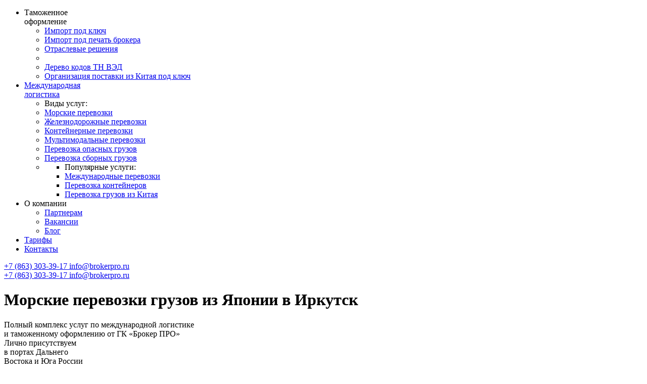

--- FILE ---
content_type: text/html; charset=utf-8
request_url: https://brokerpro.ru/international-logistics/ship/japan/irkutsk/
body_size: 138406
content:
<!DOCTYPE html>
<html lang="ru-RU">
<head>
    <meta charset="utf-8">
    <meta http-equiv="X-UA-Compatible" content="IE=edge">
    <meta name="viewport"
          content="width=device-width, initial-scale=1">
    <meta name="yandex-verification" content="4f183f89ace82071"/>
    <meta name="yandex-verification" content="f08151d0dc83e6a4"/>
    <meta name="facebook-domain-verification" content="esz19m14546p6ey3grtvredsruopii"/>
    <meta name="google-site-verification" content="-P0bz7JpxPo_qDu8p09adKlqJ9986pWepGsZkEbuki4"/>
        <title>Морские перевозки грузов из Японии в Иркутск: доставка в Россию и отправление грузов за границу</title>
    <meta name="description" content="Морские перевозки грузов из Японии в Иркутск, осуществляем отправление и доставку грузов. Организация импорта и экспорта товаров по всему миру - Broker Pro. Телефон: 8 (800) 707-47-35"/>
        <link rel="icon" type="image/png" href="/favicon.png"/>
    <link rel="apple-touch-icon" href="/favicon-apple.png"/>
    <base href="https://brokerpro.ru/international-logistics/ship/japan/irkutsk/"/>
    <meta name="csrf-param" content="_csrf-frontend">
<meta name="csrf-token" content="quOfV_79KPfRvpjNc8tnHIC0nBSjWxgoiw2Wee_n_lzBsOs5qIVisefN-4QQsS5y6_7lUdMKXR-4PddJgpWGEg==">
    <link rel="preload" href="/css/styles.min.css?v=1.157" as="style">
    <meta name="copyright" lang="ru" content="Брокер Про"/>
    <link rel="canonical" href="https://brokerpro.ru/international-logistics/ship/japan/irkutsk/">
    </head>
<body class="b-body b-body--index">
<script>
    (function (m, e, t, r, i, k, a) {
        m[i] = m[i] || function () {
            (m[i].a = m[i].a || []).push(arguments)
        };
        m[i].l = 1 * new Date();
        for (var j = 0; j < document.scripts.length; j++) {
            if (document.scripts[j].src === r) {
                return;
            }
        }
        k = e.createElement(t), a = e.getElementsByTagName(t)[0], k.async = 1, k.src = r, a.parentNode.insertBefore(k, a)
    })
    (window, document, "script", "https://mc.yandex.ru/metrika/tag.js", "ym");

    ym(63012073, "init", {
        clickmap: true,
        trackLinks: true,
        accurateTrackBounce: true,
        webvisor: true
    });
</script>
<div class="b-wrap">
    <div class="b-wrap__body">
        <header class="b-header" itemscope itemtype="http://schema.org/WPHeader">
    <meta itemprop="headline" content="BrokerPro">

    <div class="b-header__inner">
        <div class="b-header__col b-header__col--mobile">
            <a class="b-logo" href="/" title="BrokerPro"></a>
        </div>

        <div itemscope="" itemtype="http://schema.org/SiteNavigationElement" class="b-header__col b-header__col--menu">
            <ul class="b-topMenu">
    <li class="b-topMenu__item">
        <span class="b-topMenu__caret"></span>
        <span class="a">Таможенное <br/>оформление</span>

        <ul class="b-topMenu__sub">
            <li itemprop="name" class="b-topMenu__subitem">
                <a itemprop="url" href="/import-turnkey/">Импорт под ключ</a>
            </li>
            <li itemprop="name" class="b-topMenu__subitem">
                <a itemprop="url" href="/import-under-seal/">Импорт под печать брокера</a>
            </li>
            <li itemprop="name" class="b-topMenu__subitem">
                <a itemprop="url" href="/solutions/">Отраслевые решения</a>
            </li>
            <li>
            <li itemprop="name" class="b-topMenu__subitem">
                <a itemprop="url" href="/tn-ved/">Дерево кодов ТН ВЭД</a>
            </li>
            <li itemprop="name" class="b-topMenu__subitem">
                <a itemprop="url" href="/china-turnkey-deliveries/">Организация поставки из Китая под ключ</a>
            </li>
        </ul>
    </li>
    <li class="b-topMenu__item">
        <span class="b-topMenu__caret"></span>
        <a href="/international-logistics/international/" class="a">Международная
            <br/>логистика
        </a>
        <ul class="b-topMenu__sub">
            <li class="b-topMenu__subitem b-topMenu__subitem--title">
                <span>Виды услуг:</span>
            </li>
            <li itemprop="name" class="b-topMenu__subitem">
                <a itemprop="url" href="/international-logistics/ship/">
                    Морские перевозки
                </a>
            </li>
            <li itemprop="name" class="b-topMenu__subitem">
                <a itemprop="url" href="/international-logistics/train/">
                    Железнодорожные перевозки
                </a>
            </li>
            <li itemprop="name" class="b-topMenu__subitem">
                <a itemprop="url" href="/international-logistics/container/">
                    Контейнерные перевозки
                </a>
            </li>
            <li itemprop="name" class="b-topMenu__subitem">
                <a itemprop="url" href="/international-logistics/multimodal/">
                    Мультимодальные перевозки
                </a>
            </li>
            <li itemprop="name" class="b-topMenu__subitem">
                <a itemprop="url" href="/international-logistics/dangerous/">
                    Перевозка опасных грузов
                </a>
            </li>
            <li itemprop="name" class="b-topMenu__subitem">
                <a itemprop="url" href="/international-logistics/combinedcargo/">
                    Перевозка сборных грузов
                </a>
            </li>
            <li>
                <ul class="b-topMenu__sub b-topMenu__sub--child">
                    <li class="b-topMenu__subitem b-topMenu__subitem--title">
                        <span>Популярные услуги:</span>
                    </li>
                    <li itemprop="name" class="b-topMenu__subitem">
                        <a itemprop="url" href="/international-logistics/international/">
                            Международные перевозки
                        </a>
                    </li>
                    <li itemprop="name" class="b-topMenu__subitem">
                        <a itemprop="url" href="/international-logistics/containers/">
                            Перевозка контейнеров
                        </a>
                    </li>
                    <li itemprop="name" class="b-topMenu__subitem">
                        <a itemprop="url" href="/international-logistics/international/china/">Перевозка
                            грузов из
                            Китая</a>
                    </li>
                </ul>
            </li>
        </ul>
    </li>
    <li class="b-topMenu__item">
        <span class="b-topMenu__caret"></span>
        <span class="a">О компании</span>

        <ul class="b-topMenu__sub">
            <li itemprop="name" class="b-topMenu__subitem">
                <a itemprop="url" href="/partners/">Партнерам</a>
            </li>
            <li itemprop="name" class="b-topMenu__subitem">
                <a itemprop="url" href="/vacancies/">Вакансии</a>
            </li>
            <li itemprop="name" class="b-topMenu__subitem">
                <a itemprop="url" href="/blog/">Блог</a>
            </li>
        </ul>
    </li>
    <li itemprop="name" class="b-topMenu__item">
        <a itemprop="url" href="/delivery-prices/">Тарифы</a>
    </li>
    <li itemprop="name" class="b-topMenu__item">
        <a itemprop="url" href="/contacts/">Контакты</a>
    </li>
</ul>
            <div class="b-contacts b-contacts--mobile">
                <span class="b-contacts__inner">
                    <a class="b-contacts__phone" href="tel:+78633033917">
                        +7 (863) 303-39-17                    </a>
                    <a class="b-contacts__mail" href="mailto:info@brokerpro.ru" target="_blank">
                        info@brokerpro.ru                    </a>
                </span>
                <a class="b-contacts__icon" href="tel:+78633033917"></a>
            </div>
        </div>

        <div class="b-header__col b-header__col--right b-header__col--onlyMobile">
            <span class="b-menuBtn"></span>
        </div>

        <div class="b-header__col b-header__col--right">
            <span class="b-contacts__inner">
                <a class="b-contacts__phone" href="tel:+78633033917">
                    +7 (863) 303-39-17                </a>
                <a class="b-contacts__mail" href="mailto:info@brokerpro.ru" target="_blank">
                    info@brokerpro.ru                </a>
            </span>
            <a class="b-contacts__icon j-showRecallModal" href="tel:+78633033917"></a>
        </div>
    </div>
</header>

        
<div class="b-first b-first--4">
    <div class="b-first__wrap">
        
<div class="b-first__body">
        <h1 class="b-firstTitle">
        Морские перевозки грузов из Японии в Иркутск    </h1>
            <div class="b-firstText">
            Полный комплекс услуг по международной логистике <br/>и таможенному оформлению от ГК «Брокер ПРО»         </div>
    
            <div class="b-firstCols">
            
<div class="b-firstCols__col">
    Лично присутствуем <br/>в портах Дальнего <br/>Востока и Юга России</div>
<div class="b-firstCols__col">
    Перевозим более <br/>700ктк/в мес. работая <br/>напрямую с ЖД и <br/>морскими линиями</div>
<div class="b-firstCols__col">
    Наши партнеры <br/>получают лучшие <br/>условия на всей цепи<br> поставок</div>
<div class="b-firstCols__col">
    Никаких скрытых<br> платежей: наш доход<br>3-5% от стоимости<br>фрахта</div>        </div>
    
    <div class="b-firstFooter">
        <span class="b-firstFooter__desktop">
            <a class="b-btnPrimary b-btnPrimary--calc b-btnPrimary--calcInner" href="#popup:marquiz_5e8da81e876d7400443d08de">
                Рассчитать перевозку            </a>
        </span>
        <span class="b-firstFooter__mobile">
            <a class="b-btnPrimary b-btnPrimary--calc" href="#popup:marquiz_5e8da81e876d7400443d08de">
                Получить расчет <br/>стоимости            </a>
        </span>

                    <span class="b-firstFooter__text">
                «Брокер Про» - компания <br/>
                с низким уровнем риска (НУР) <span class="b-help j-tooltip" data-tooltip="tooltipNur"></span>            </span>
            </div>
</div>
        <a class="b-first__scrollBtn" href="#bannerBottom"></a>
    </div>
</div>
<span id="bannerBottom"></span>
    <div class="b-container b-container--mobile">
        
<ul class="b-list">
    
<li class="">
    Лично присутствуем <br/>в портах Дальнего <br/>Востока и Юга России</li>
<li class="">
    Перевозим более <br/>700ктк/в мес. работая <br/>напрямую с ЖД и <br/>морскими линиями</li>
<li class="">
    Наши партнеры <br/>получают лучшие <br/>условия на всей цепи<br> поставок</li>
<li class="">
    Никаких скрытых<br> платежей: наш доход<br>3-5% от стоимости<br>фрахта</li></ul>
    </div>

    <div class="b-containerWrap">
        <div class="b-container">
            <h2 class="b-h2">
                Получить расчет стоимости<br />
                морской доставки груза            </h2>

            <div class="b-row b-row--3">
                
<div class="b-ratesGrid">
    <div id="w0" class="b-ratesList"><div class="b-ratesList__header">
<div class="b-ratesList__h1">
            Стоимость перевозки грузов    </div>
<div class="b-ratesList__count">Найдено: 8</div></div>
<div data-key="-337085">
<div class="b-ratesList__item">
    <div class="b-ratesList__title">
        Япония, Кобе - Россия, Владивосток    </div>

    <div class="b-ratesList__cols">
        <div class="b-ratesList__col b-ratesList__col--types">
            
<div class="b-rateTypes">
            
        <div class="b-rateTypes__type b-rateTypes__type--sea">
            Морской фрахт        </div>
    </div>        </div>
        <div class="b-ratesList__col b-ratesList__col--days b-ratesList__col--mobileHidden">
            - нет - дней        </div>
        <div class="b-ratesList__col b-ratesList__col--mobileHidden">
            
<div class="b-rateTypes">
            
        <div class="b-rateTypes__type b-rateTypes__type--min b-rateTypes__type--seaBlue">
            Морской фрахт        </div>
    </div>

        </div>
        <div class="b-ratesList__col b-ratesList__col--volume b-ratesList__col--mobileHidden">
            
<div>
    20 фут
</div>        </div>
        <div class="b-ratesList__col b-ratesList__col--dates">
            
<div class="b-rateTags b-rateTags--column">
            <div class="b-rateTags__tag">
            нет        </div>
    </div>
        </div>
        <div class="b-ratesList__col b-ratesList__col--price">
            
<div class="b-ratePrice b-ratePrice--right">
    175 275 ₽
</div>
<div class="b-ratePrice b-ratePrice--sub b-ratePrice--right">
    2 250 $ /
    15 986 ¥
</div>        </div>
        <div class="b-ratesList__col b-ratesList__col--arrow">
            <span class="b-ratesList__arrow"></span>
        </div>
    </div>

    <div class="b-ratesList__rich">
        
<div class="b-ratesListRich">
    <div class="b-ratesListRich__title">
        Япония, Кобе - Россия, Владивосток (20 фут)
    </div>
    <div class="b-ratesListRich__cols">
        <div class="b-ratesListRich__col">
            
<div class="b-rateRoute">
    <div class="b-rateRoute__time">
        - нет - дней    </div>
    <div class="b-rateRoute__route">
        <div class="b-rateRoute__routePoint b-rateRoute__routePoint--left">
        </div>
        
<div class="b-rateRoute__routeType b-rateRoute__routeType--sea">
    </div>        <div class="b-rateRoute__routePoint b-rateRoute__routePoint--right">
        </div>
    </div>
    <div class="b-rateRoute__points">
        <div class="b-rateRoute__point">
            <div>
                Откуда
            </div>
            <div class="b-rateRoute__pointCity">
                Кобе            </div>
            <div>
                Япония            </div>
        </div>
        <div class="b-rateRoute__point b-rateRoute__point--right">
            <div>
                Куда
            </div>
            <div class="b-rateRoute__pointCity">
                Владивосток            </div>
            <div>
                Россия            </div>
        </div>
    </div>
</div>        </div>
        <div class="b-ratesListRich__col b-ratesListRich__col--2 b-ratesListRich__col--price">
            
<div class="b-ratePrice b-ratePrice--right">
    175 275 ₽
</div>
<div class="b-ratePrice b-ratePrice--sub b-ratePrice--right">
    2 250 $ /
    15 986 ¥
</div>        </div>

        <div class="b-ratesListRich__col">
            <div class="b-ratesListProps">
            <div class="b-ratesListProps__col">
            <div class="b-ratesListProps__title">
                Владелец:
            </div>
            <div class="b-ratesListProps__val">
                COC            </div>
        </div>
            <div class="b-ratesListProps__col">
            <div class="b-ratesListProps__title">
                Условия:
            </div>
            <div class="b-ratesListProps__val">
                FOR            </div>
        </div>
            <div class="b-ratesListProps__col">
            <div class="b-ratesListProps__title">
                Линия:
            </div>
            <div class="b-ratesListProps__val">
                FESCO            </div>
        </div>
            <div class="b-ratesListProps__col">
            <div class="b-ratesListProps__title">
                Транзитный срок:
            </div>
            <div class="b-ratesListProps__val">
                - нет - дней            </div>
        </div>
            <div class="b-ratesListProps__col">
            <div class="b-ratesListProps__title">
                Drop off:
            </div>
            <div class="b-ratesListProps__val">
                - нет -            </div>
        </div>
    </div>        </div>
        <div class="b-ratesListRich__col b-ratesListRich__col--2 b-ratesListRich__col--valid">
            <div class="b-ratesListRich__valid">
                Ставка действительна<br/> до 31.01.2026            </div>
        </div>
        <div class="b-ratesListRich__col">
            <div class="b-ratesListRich__note">
                Примечание
            </div>
                    </div>
        <div class="b-ratesListRich__col b-ratesListRich__col--2 b-ratesListRich__col--btns">
            <div class="b-ratesListRich__btn b-ratesListRich__btn--1">
                <button class="b-btnPrimary b-btnPrimary--min2 b-btnPrimary--full j-showRecallModal" type="button">
                    Оставить заявку
                </button>
            </div>

            <div class="b-ratesListRich__btn b-ratesListRich__btn--2">
                <a class="b-btnBlue b-btnBlue--min2 b-btnBlue--full" href="/delivery-prices/337086-1/" target="_blank">
                    Подробнее
                </a>
            </div>
        </div>
    </div>
</div>    </div>
</div>
</div>
<div data-key="-337086">
<div class="b-ratesList__item">
    <div class="b-ratesList__title">
        Япония, Нагойя - Россия, Владивосток    </div>

    <div class="b-ratesList__cols">
        <div class="b-ratesList__col b-ratesList__col--types">
            
<div class="b-rateTypes">
            
        <div class="b-rateTypes__type b-rateTypes__type--sea">
            Морской фрахт        </div>
    </div>        </div>
        <div class="b-ratesList__col b-ratesList__col--days b-ratesList__col--mobileHidden">
            - нет - дней        </div>
        <div class="b-ratesList__col b-ratesList__col--mobileHidden">
            
<div class="b-rateTypes">
            
        <div class="b-rateTypes__type b-rateTypes__type--min b-rateTypes__type--seaBlue">
            Морской фрахт        </div>
    </div>

        </div>
        <div class="b-ratesList__col b-ratesList__col--volume b-ratesList__col--mobileHidden">
            
<div>
    20 фут
</div>        </div>
        <div class="b-ratesList__col b-ratesList__col--dates">
            
<div class="b-rateTags b-rateTags--column">
            <div class="b-rateTags__tag">
            нет        </div>
    </div>
        </div>
        <div class="b-ratesList__col b-ratesList__col--price">
            
<div class="b-ratePrice b-ratePrice--right">
    253 174 ₽
</div>
<div class="b-ratePrice b-ratePrice--sub b-ratePrice--right">
    3 250 $ /
    23 091 ¥
</div>        </div>
        <div class="b-ratesList__col b-ratesList__col--arrow">
            <span class="b-ratesList__arrow"></span>
        </div>
    </div>

    <div class="b-ratesList__rich">
        
<div class="b-ratesListRich">
    <div class="b-ratesListRich__title">
        Япония, Нагойя - Россия, Владивосток (20 фут)
    </div>
    <div class="b-ratesListRich__cols">
        <div class="b-ratesListRich__col">
            
<div class="b-rateRoute">
    <div class="b-rateRoute__time">
        - нет - дней    </div>
    <div class="b-rateRoute__route">
        <div class="b-rateRoute__routePoint b-rateRoute__routePoint--left">
        </div>
        
<div class="b-rateRoute__routeType b-rateRoute__routeType--sea">
    </div>        <div class="b-rateRoute__routePoint b-rateRoute__routePoint--right">
        </div>
    </div>
    <div class="b-rateRoute__points">
        <div class="b-rateRoute__point">
            <div>
                Откуда
            </div>
            <div class="b-rateRoute__pointCity">
                Нагойя            </div>
            <div>
                Япония            </div>
        </div>
        <div class="b-rateRoute__point b-rateRoute__point--right">
            <div>
                Куда
            </div>
            <div class="b-rateRoute__pointCity">
                Владивосток            </div>
            <div>
                Россия            </div>
        </div>
    </div>
</div>        </div>
        <div class="b-ratesListRich__col b-ratesListRich__col--2 b-ratesListRich__col--price">
            
<div class="b-ratePrice b-ratePrice--right">
    253 174 ₽
</div>
<div class="b-ratePrice b-ratePrice--sub b-ratePrice--right">
    3 250 $ /
    23 091 ¥
</div>        </div>

        <div class="b-ratesListRich__col">
            <div class="b-ratesListProps">
            <div class="b-ratesListProps__col">
            <div class="b-ratesListProps__title">
                Владелец:
            </div>
            <div class="b-ratesListProps__val">
                COC            </div>
        </div>
            <div class="b-ratesListProps__col">
            <div class="b-ratesListProps__title">
                Условия:
            </div>
            <div class="b-ratesListProps__val">
                FOR            </div>
        </div>
            <div class="b-ratesListProps__col">
            <div class="b-ratesListProps__title">
                Линия:
            </div>
            <div class="b-ratesListProps__val">
                FESCO            </div>
        </div>
            <div class="b-ratesListProps__col">
            <div class="b-ratesListProps__title">
                Транзитный срок:
            </div>
            <div class="b-ratesListProps__val">
                - нет - дней            </div>
        </div>
            <div class="b-ratesListProps__col">
            <div class="b-ratesListProps__title">
                Drop off:
            </div>
            <div class="b-ratesListProps__val">
                - нет -            </div>
        </div>
    </div>        </div>
        <div class="b-ratesListRich__col b-ratesListRich__col--2 b-ratesListRich__col--valid">
            <div class="b-ratesListRich__valid">
                Ставка действительна<br/> до 31.01.2026            </div>
        </div>
        <div class="b-ratesListRich__col">
            <div class="b-ratesListRich__note">
                Примечание
            </div>
                    </div>
        <div class="b-ratesListRich__col b-ratesListRich__col--2 b-ratesListRich__col--btns">
            <div class="b-ratesListRich__btn b-ratesListRich__btn--1">
                <button class="b-btnPrimary b-btnPrimary--min2 b-btnPrimary--full j-showRecallModal" type="button">
                    Оставить заявку
                </button>
            </div>

            <div class="b-ratesListRich__btn b-ratesListRich__btn--2">
                <a class="b-btnBlue b-btnBlue--min2 b-btnBlue--full" href="/delivery-prices/337087-1/" target="_blank">
                    Подробнее
                </a>
            </div>
        </div>
    </div>
</div>    </div>
</div>
</div>
<div data-key="-337083">
<div class="b-ratesList__item">
    <div class="b-ratesList__title">
        Япония, Кобе - Россия, Владивосток    </div>

    <div class="b-ratesList__cols">
        <div class="b-ratesList__col b-ratesList__col--types">
            
<div class="b-rateTypes">
            
        <div class="b-rateTypes__type b-rateTypes__type--sea">
            Морской фрахт        </div>
    </div>        </div>
        <div class="b-ratesList__col b-ratesList__col--days b-ratesList__col--mobileHidden">
            - нет - дней        </div>
        <div class="b-ratesList__col b-ratesList__col--mobileHidden">
            
<div class="b-rateTypes">
            
        <div class="b-rateTypes__type b-rateTypes__type--min b-rateTypes__type--seaBlue">
            Морской фрахт        </div>
    </div>

        </div>
        <div class="b-ratesList__col b-ratesList__col--volume b-ratesList__col--mobileHidden">
            
<div>
    40 фут
</div>        </div>
        <div class="b-ratesList__col b-ratesList__col--dates">
            
<div class="b-rateTags b-rateTags--column">
            <div class="b-rateTags__tag">
            нет        </div>
    </div>
        </div>
        <div class="b-ratesList__col b-ratesList__col--price">
            
<div class="b-ratePrice b-ratePrice--right">
    264 859 ₽
</div>
<div class="b-ratePrice b-ratePrice--sub b-ratePrice--right">
    3 400 $ /
    24 156 ¥
</div>        </div>
        <div class="b-ratesList__col b-ratesList__col--arrow">
            <span class="b-ratesList__arrow"></span>
        </div>
    </div>

    <div class="b-ratesList__rich">
        
<div class="b-ratesListRich">
    <div class="b-ratesListRich__title">
        Япония, Кобе - Россия, Владивосток (40 фут)
    </div>
    <div class="b-ratesListRich__cols">
        <div class="b-ratesListRich__col">
            
<div class="b-rateRoute">
    <div class="b-rateRoute__time">
        - нет - дней    </div>
    <div class="b-rateRoute__route">
        <div class="b-rateRoute__routePoint b-rateRoute__routePoint--left">
        </div>
        
<div class="b-rateRoute__routeType b-rateRoute__routeType--sea">
    </div>        <div class="b-rateRoute__routePoint b-rateRoute__routePoint--right">
        </div>
    </div>
    <div class="b-rateRoute__points">
        <div class="b-rateRoute__point">
            <div>
                Откуда
            </div>
            <div class="b-rateRoute__pointCity">
                Кобе            </div>
            <div>
                Япония            </div>
        </div>
        <div class="b-rateRoute__point b-rateRoute__point--right">
            <div>
                Куда
            </div>
            <div class="b-rateRoute__pointCity">
                Владивосток            </div>
            <div>
                Россия            </div>
        </div>
    </div>
</div>        </div>
        <div class="b-ratesListRich__col b-ratesListRich__col--2 b-ratesListRich__col--price">
            
<div class="b-ratePrice b-ratePrice--right">
    264 859 ₽
</div>
<div class="b-ratePrice b-ratePrice--sub b-ratePrice--right">
    3 400 $ /
    24 156 ¥
</div>        </div>

        <div class="b-ratesListRich__col">
            <div class="b-ratesListProps">
            <div class="b-ratesListProps__col">
            <div class="b-ratesListProps__title">
                Владелец:
            </div>
            <div class="b-ratesListProps__val">
                COC            </div>
        </div>
            <div class="b-ratesListProps__col">
            <div class="b-ratesListProps__title">
                Условия:
            </div>
            <div class="b-ratesListProps__val">
                FOR            </div>
        </div>
            <div class="b-ratesListProps__col">
            <div class="b-ratesListProps__title">
                Линия:
            </div>
            <div class="b-ratesListProps__val">
                FESCO            </div>
        </div>
            <div class="b-ratesListProps__col">
            <div class="b-ratesListProps__title">
                Транзитный срок:
            </div>
            <div class="b-ratesListProps__val">
                - нет - дней            </div>
        </div>
            <div class="b-ratesListProps__col">
            <div class="b-ratesListProps__title">
                Drop off:
            </div>
            <div class="b-ratesListProps__val">
                - нет -            </div>
        </div>
    </div>        </div>
        <div class="b-ratesListRich__col b-ratesListRich__col--2 b-ratesListRich__col--valid">
            <div class="b-ratesListRich__valid">
                Ставка действительна<br/> до 31.01.2026            </div>
        </div>
        <div class="b-ratesListRich__col">
            <div class="b-ratesListRich__note">
                Примечание
            </div>
                    </div>
        <div class="b-ratesListRich__col b-ratesListRich__col--2 b-ratesListRich__col--btns">
            <div class="b-ratesListRich__btn b-ratesListRich__btn--1">
                <button class="b-btnPrimary b-btnPrimary--min2 b-btnPrimary--full j-showRecallModal" type="button">
                    Оставить заявку
                </button>
            </div>

            <div class="b-ratesListRich__btn b-ratesListRich__btn--2">
                <a class="b-btnBlue b-btnBlue--min2 b-btnBlue--full" href="/delivery-prices/337086-3/" target="_blank">
                    Подробнее
                </a>
            </div>
        </div>
    </div>
</div>    </div>
</div>
</div>
<div data-key="-337087">
<div class="b-ratesList__item">
    <div class="b-ratesList__title">
        Япония, Тояма - Россия, Владивосток    </div>

    <div class="b-ratesList__cols">
        <div class="b-ratesList__col b-ratesList__col--types">
            
<div class="b-rateTypes">
            
        <div class="b-rateTypes__type b-rateTypes__type--sea">
            Морской фрахт        </div>
    </div>        </div>
        <div class="b-ratesList__col b-ratesList__col--days b-ratesList__col--mobileHidden">
            - нет - дней        </div>
        <div class="b-ratesList__col b-ratesList__col--mobileHidden">
            
<div class="b-rateTypes">
            
        <div class="b-rateTypes__type b-rateTypes__type--min b-rateTypes__type--seaBlue">
            Морской фрахт        </div>
    </div>

        </div>
        <div class="b-ratesList__col b-ratesList__col--volume b-ratesList__col--mobileHidden">
            
<div>
    20 фут
</div>        </div>
        <div class="b-ratesList__col b-ratesList__col--dates">
            
<div class="b-rateTags b-rateTags--column">
            <div class="b-rateTags__tag">
            нет        </div>
    </div>
        </div>
        <div class="b-ratesList__col b-ratesList__col--price">
            
<div class="b-ratePrice b-ratePrice--right">
    292 124 ₽
</div>
<div class="b-ratePrice b-ratePrice--sub b-ratePrice--right">
    3 750 $ /
    26 643 ¥
</div>        </div>
        <div class="b-ratesList__col b-ratesList__col--arrow">
            <span class="b-ratesList__arrow"></span>
        </div>
    </div>

    <div class="b-ratesList__rich">
        
<div class="b-ratesListRich">
    <div class="b-ratesListRich__title">
        Япония, Тояма - Россия, Владивосток (20 фут)
    </div>
    <div class="b-ratesListRich__cols">
        <div class="b-ratesListRich__col">
            
<div class="b-rateRoute">
    <div class="b-rateRoute__time">
        - нет - дней    </div>
    <div class="b-rateRoute__route">
        <div class="b-rateRoute__routePoint b-rateRoute__routePoint--left">
        </div>
        
<div class="b-rateRoute__routeType b-rateRoute__routeType--sea">
    </div>        <div class="b-rateRoute__routePoint b-rateRoute__routePoint--right">
        </div>
    </div>
    <div class="b-rateRoute__points">
        <div class="b-rateRoute__point">
            <div>
                Откуда
            </div>
            <div class="b-rateRoute__pointCity">
                Тояма            </div>
            <div>
                Япония            </div>
        </div>
        <div class="b-rateRoute__point b-rateRoute__point--right">
            <div>
                Куда
            </div>
            <div class="b-rateRoute__pointCity">
                Владивосток            </div>
            <div>
                Россия            </div>
        </div>
    </div>
</div>        </div>
        <div class="b-ratesListRich__col b-ratesListRich__col--2 b-ratesListRich__col--price">
            
<div class="b-ratePrice b-ratePrice--right">
    292 124 ₽
</div>
<div class="b-ratePrice b-ratePrice--sub b-ratePrice--right">
    3 750 $ /
    26 643 ¥
</div>        </div>

        <div class="b-ratesListRich__col">
            <div class="b-ratesListProps">
            <div class="b-ratesListProps__col">
            <div class="b-ratesListProps__title">
                Владелец:
            </div>
            <div class="b-ratesListProps__val">
                COC            </div>
        </div>
            <div class="b-ratesListProps__col">
            <div class="b-ratesListProps__title">
                Условия:
            </div>
            <div class="b-ratesListProps__val">
                FOR            </div>
        </div>
            <div class="b-ratesListProps__col">
            <div class="b-ratesListProps__title">
                Линия:
            </div>
            <div class="b-ratesListProps__val">
                FESCO            </div>
        </div>
            <div class="b-ratesListProps__col">
            <div class="b-ratesListProps__title">
                Транзитный срок:
            </div>
            <div class="b-ratesListProps__val">
                - нет - дней            </div>
        </div>
            <div class="b-ratesListProps__col">
            <div class="b-ratesListProps__title">
                Drop off:
            </div>
            <div class="b-ratesListProps__val">
                - нет -            </div>
        </div>
    </div>        </div>
        <div class="b-ratesListRich__col b-ratesListRich__col--2 b-ratesListRich__col--valid">
            <div class="b-ratesListRich__valid">
                Ставка действительна<br/> до 31.01.2026            </div>
        </div>
        <div class="b-ratesListRich__col">
            <div class="b-ratesListRich__note">
                Примечание
            </div>
                    </div>
        <div class="b-ratesListRich__col b-ratesListRich__col--2 b-ratesListRich__col--btns">
            <div class="b-ratesListRich__btn b-ratesListRich__btn--1">
                <button class="b-btnPrimary b-btnPrimary--min2 b-btnPrimary--full j-showRecallModal" type="button">
                    Оставить заявку
                </button>
            </div>

            <div class="b-ratesListRich__btn b-ratesListRich__btn--2">
                <a class="b-btnBlue b-btnBlue--min2 b-btnBlue--full" href="/delivery-prices/337088-1/" target="_blank">
                    Подробнее
                </a>
            </div>
        </div>
    </div>
</div>    </div>
</div>
</div>
<div data-key="-337085">
<div class="b-ratesList__item">
    <div class="b-ratesList__title">
        Япония, Тояма - Россия, Владивосток    </div>

    <div class="b-ratesList__cols">
        <div class="b-ratesList__col b-ratesList__col--types">
            
<div class="b-rateTypes">
            
        <div class="b-rateTypes__type b-rateTypes__type--sea">
            Морской фрахт        </div>
    </div>        </div>
        <div class="b-ratesList__col b-ratesList__col--days b-ratesList__col--mobileHidden">
            - нет - дней        </div>
        <div class="b-ratesList__col b-ratesList__col--mobileHidden">
            
<div class="b-rateTypes">
            
        <div class="b-rateTypes__type b-rateTypes__type--min b-rateTypes__type--seaBlue">
            Морской фрахт        </div>
    </div>

        </div>
        <div class="b-ratesList__col b-ratesList__col--volume b-ratesList__col--mobileHidden">
            
<div>
    40 фут
</div>        </div>
        <div class="b-ratesList__col b-ratesList__col--dates">
            
<div class="b-rateTags b-rateTags--column">
            <div class="b-rateTags__tag">
            нет        </div>
    </div>
        </div>
        <div class="b-ratesList__col b-ratesList__col--price">
            
<div class="b-ratePrice b-ratePrice--right">
    350 549 ₽
</div>
<div class="b-ratePrice b-ratePrice--sub b-ratePrice--right">
    4 500 $ /
    31 972 ¥
</div>        </div>
        <div class="b-ratesList__col b-ratesList__col--arrow">
            <span class="b-ratesList__arrow"></span>
        </div>
    </div>

    <div class="b-ratesList__rich">
        
<div class="b-ratesListRich">
    <div class="b-ratesListRich__title">
        Япония, Тояма - Россия, Владивосток (40 фут)
    </div>
    <div class="b-ratesListRich__cols">
        <div class="b-ratesListRich__col">
            
<div class="b-rateRoute">
    <div class="b-rateRoute__time">
        - нет - дней    </div>
    <div class="b-rateRoute__route">
        <div class="b-rateRoute__routePoint b-rateRoute__routePoint--left">
        </div>
        
<div class="b-rateRoute__routeType b-rateRoute__routeType--sea">
    </div>        <div class="b-rateRoute__routePoint b-rateRoute__routePoint--right">
        </div>
    </div>
    <div class="b-rateRoute__points">
        <div class="b-rateRoute__point">
            <div>
                Откуда
            </div>
            <div class="b-rateRoute__pointCity">
                Тояма            </div>
            <div>
                Япония            </div>
        </div>
        <div class="b-rateRoute__point b-rateRoute__point--right">
            <div>
                Куда
            </div>
            <div class="b-rateRoute__pointCity">
                Владивосток            </div>
            <div>
                Россия            </div>
        </div>
    </div>
</div>        </div>
        <div class="b-ratesListRich__col b-ratesListRich__col--2 b-ratesListRich__col--price">
            
<div class="b-ratePrice b-ratePrice--right">
    350 549 ₽
</div>
<div class="b-ratePrice b-ratePrice--sub b-ratePrice--right">
    4 500 $ /
    31 972 ¥
</div>        </div>

        <div class="b-ratesListRich__col">
            <div class="b-ratesListProps">
            <div class="b-ratesListProps__col">
            <div class="b-ratesListProps__title">
                Владелец:
            </div>
            <div class="b-ratesListProps__val">
                COC            </div>
        </div>
            <div class="b-ratesListProps__col">
            <div class="b-ratesListProps__title">
                Условия:
            </div>
            <div class="b-ratesListProps__val">
                FOR            </div>
        </div>
            <div class="b-ratesListProps__col">
            <div class="b-ratesListProps__title">
                Линия:
            </div>
            <div class="b-ratesListProps__val">
                FESCO            </div>
        </div>
            <div class="b-ratesListProps__col">
            <div class="b-ratesListProps__title">
                Транзитный срок:
            </div>
            <div class="b-ratesListProps__val">
                - нет - дней            </div>
        </div>
            <div class="b-ratesListProps__col">
            <div class="b-ratesListProps__title">
                Drop off:
            </div>
            <div class="b-ratesListProps__val">
                - нет -            </div>
        </div>
    </div>        </div>
        <div class="b-ratesListRich__col b-ratesListRich__col--2 b-ratesListRich__col--valid">
            <div class="b-ratesListRich__valid">
                Ставка действительна<br/> до 31.01.2026            </div>
        </div>
        <div class="b-ratesListRich__col">
            <div class="b-ratesListRich__note">
                Примечание
            </div>
                    </div>
        <div class="b-ratesListRich__col b-ratesListRich__col--2 b-ratesListRich__col--btns">
            <div class="b-ratesListRich__btn b-ratesListRich__btn--1">
                <button class="b-btnPrimary b-btnPrimary--min2 b-btnPrimary--full j-showRecallModal" type="button">
                    Оставить заявку
                </button>
            </div>

            <div class="b-ratesListRich__btn b-ratesListRich__btn--2">
                <a class="b-btnBlue b-btnBlue--min2 b-btnBlue--full" href="/delivery-prices/337088-3/" target="_blank">
                    Подробнее
                </a>
            </div>
        </div>
    </div>
</div>    </div>
</div>
</div>
<div data-key="-337084">
<div class="b-ratesList__item">
    <div class="b-ratesList__title">
        Япония, Нагойя - Россия, Владивосток    </div>

    <div class="b-ratesList__cols">
        <div class="b-ratesList__col b-ratesList__col--types">
            
<div class="b-rateTypes">
            
        <div class="b-rateTypes__type b-rateTypes__type--sea">
            Морской фрахт        </div>
    </div>        </div>
        <div class="b-ratesList__col b-ratesList__col--days b-ratesList__col--mobileHidden">
            - нет - дней        </div>
        <div class="b-ratesList__col b-ratesList__col--mobileHidden">
            
<div class="b-rateTypes">
            
        <div class="b-rateTypes__type b-rateTypes__type--min b-rateTypes__type--seaBlue">
            Морской фрахт        </div>
    </div>

        </div>
        <div class="b-ratesList__col b-ratesList__col--volume b-ratesList__col--mobileHidden">
            
<div>
    40 фут
</div>        </div>
        <div class="b-ratesList__col b-ratesList__col--dates">
            
<div class="b-rateTags b-rateTags--column">
            <div class="b-rateTags__tag">
            нет        </div>
    </div>
        </div>
        <div class="b-ratesList__col b-ratesList__col--price">
            
<div class="b-ratePrice b-ratePrice--right">
    350 549 ₽
</div>
<div class="b-ratePrice b-ratePrice--sub b-ratePrice--right">
    4 500 $ /
    31 972 ¥
</div>        </div>
        <div class="b-ratesList__col b-ratesList__col--arrow">
            <span class="b-ratesList__arrow"></span>
        </div>
    </div>

    <div class="b-ratesList__rich">
        
<div class="b-ratesListRich">
    <div class="b-ratesListRich__title">
        Япония, Нагойя - Россия, Владивосток (40 фут)
    </div>
    <div class="b-ratesListRich__cols">
        <div class="b-ratesListRich__col">
            
<div class="b-rateRoute">
    <div class="b-rateRoute__time">
        - нет - дней    </div>
    <div class="b-rateRoute__route">
        <div class="b-rateRoute__routePoint b-rateRoute__routePoint--left">
        </div>
        
<div class="b-rateRoute__routeType b-rateRoute__routeType--sea">
    </div>        <div class="b-rateRoute__routePoint b-rateRoute__routePoint--right">
        </div>
    </div>
    <div class="b-rateRoute__points">
        <div class="b-rateRoute__point">
            <div>
                Откуда
            </div>
            <div class="b-rateRoute__pointCity">
                Нагойя            </div>
            <div>
                Япония            </div>
        </div>
        <div class="b-rateRoute__point b-rateRoute__point--right">
            <div>
                Куда
            </div>
            <div class="b-rateRoute__pointCity">
                Владивосток            </div>
            <div>
                Россия            </div>
        </div>
    </div>
</div>        </div>
        <div class="b-ratesListRich__col b-ratesListRich__col--2 b-ratesListRich__col--price">
            
<div class="b-ratePrice b-ratePrice--right">
    350 549 ₽
</div>
<div class="b-ratePrice b-ratePrice--sub b-ratePrice--right">
    4 500 $ /
    31 972 ¥
</div>        </div>

        <div class="b-ratesListRich__col">
            <div class="b-ratesListProps">
            <div class="b-ratesListProps__col">
            <div class="b-ratesListProps__title">
                Владелец:
            </div>
            <div class="b-ratesListProps__val">
                COC            </div>
        </div>
            <div class="b-ratesListProps__col">
            <div class="b-ratesListProps__title">
                Условия:
            </div>
            <div class="b-ratesListProps__val">
                FOR            </div>
        </div>
            <div class="b-ratesListProps__col">
            <div class="b-ratesListProps__title">
                Линия:
            </div>
            <div class="b-ratesListProps__val">
                FESCO            </div>
        </div>
            <div class="b-ratesListProps__col">
            <div class="b-ratesListProps__title">
                Транзитный срок:
            </div>
            <div class="b-ratesListProps__val">
                - нет - дней            </div>
        </div>
            <div class="b-ratesListProps__col">
            <div class="b-ratesListProps__title">
                Drop off:
            </div>
            <div class="b-ratesListProps__val">
                - нет -            </div>
        </div>
    </div>        </div>
        <div class="b-ratesListRich__col b-ratesListRich__col--2 b-ratesListRich__col--valid">
            <div class="b-ratesListRich__valid">
                Ставка действительна<br/> до 31.01.2026            </div>
        </div>
        <div class="b-ratesListRich__col">
            <div class="b-ratesListRich__note">
                Примечание
            </div>
                    </div>
        <div class="b-ratesListRich__col b-ratesListRich__col--2 b-ratesListRich__col--btns">
            <div class="b-ratesListRich__btn b-ratesListRich__btn--1">
                <button class="b-btnPrimary b-btnPrimary--min2 b-btnPrimary--full j-showRecallModal" type="button">
                    Оставить заявку
                </button>
            </div>

            <div class="b-ratesListRich__btn b-ratesListRich__btn--2">
                <a class="b-btnBlue b-btnBlue--min2 b-btnBlue--full" href="/delivery-prices/337087-3/" target="_blank">
                    Подробнее
                </a>
            </div>
        </div>
    </div>
</div>    </div>
</div>
</div>
<div data-key="-337088">
<div class="b-ratesList__item">
    <div class="b-ratesList__title">
        Япония, Йокогама - Россия, Владивосток    </div>

    <div class="b-ratesList__cols">
        <div class="b-ratesList__col b-ratesList__col--types">
            
<div class="b-rateTypes">
            
        <div class="b-rateTypes__type b-rateTypes__type--sea">
            Морской фрахт        </div>
    </div>        </div>
        <div class="b-ratesList__col b-ratesList__col--days b-ratesList__col--mobileHidden">
            - нет - дней        </div>
        <div class="b-ratesList__col b-ratesList__col--mobileHidden">
            
<div class="b-rateTypes">
            
        <div class="b-rateTypes__type b-rateTypes__type--min b-rateTypes__type--seaBlue">
            Морской фрахт        </div>
    </div>

        </div>
        <div class="b-ratesList__col b-ratesList__col--volume b-ratesList__col--mobileHidden">
            
<div>
    20 фут
</div>        </div>
        <div class="b-ratesList__col b-ratesList__col--dates">
            
<div class="b-rateTags b-rateTags--column">
            <div class="b-rateTags__tag">
            нет        </div>
    </div>
        </div>
        <div class="b-ratesList__col b-ratesList__col--price">
            
<div class="b-ratePrice b-ratePrice--right">
    350 549 ₽
</div>
<div class="b-ratePrice b-ratePrice--sub b-ratePrice--right">
    4 500 $ /
    31 972 ¥
</div>        </div>
        <div class="b-ratesList__col b-ratesList__col--arrow">
            <span class="b-ratesList__arrow"></span>
        </div>
    </div>

    <div class="b-ratesList__rich">
        
<div class="b-ratesListRich">
    <div class="b-ratesListRich__title">
        Япония, Йокогама - Россия, Владивосток (20 фут)
    </div>
    <div class="b-ratesListRich__cols">
        <div class="b-ratesListRich__col">
            
<div class="b-rateRoute">
    <div class="b-rateRoute__time">
        - нет - дней    </div>
    <div class="b-rateRoute__route">
        <div class="b-rateRoute__routePoint b-rateRoute__routePoint--left">
        </div>
        
<div class="b-rateRoute__routeType b-rateRoute__routeType--sea">
    </div>        <div class="b-rateRoute__routePoint b-rateRoute__routePoint--right">
        </div>
    </div>
    <div class="b-rateRoute__points">
        <div class="b-rateRoute__point">
            <div>
                Откуда
            </div>
            <div class="b-rateRoute__pointCity">
                Йокогама            </div>
            <div>
                Япония            </div>
        </div>
        <div class="b-rateRoute__point b-rateRoute__point--right">
            <div>
                Куда
            </div>
            <div class="b-rateRoute__pointCity">
                Владивосток            </div>
            <div>
                Россия            </div>
        </div>
    </div>
</div>        </div>
        <div class="b-ratesListRich__col b-ratesListRich__col--2 b-ratesListRich__col--price">
            
<div class="b-ratePrice b-ratePrice--right">
    350 549 ₽
</div>
<div class="b-ratePrice b-ratePrice--sub b-ratePrice--right">
    4 500 $ /
    31 972 ¥
</div>        </div>

        <div class="b-ratesListRich__col">
            <div class="b-ratesListProps">
            <div class="b-ratesListProps__col">
            <div class="b-ratesListProps__title">
                Владелец:
            </div>
            <div class="b-ratesListProps__val">
                COC            </div>
        </div>
            <div class="b-ratesListProps__col">
            <div class="b-ratesListProps__title">
                Условия:
            </div>
            <div class="b-ratesListProps__val">
                FOR            </div>
        </div>
            <div class="b-ratesListProps__col">
            <div class="b-ratesListProps__title">
                Линия:
            </div>
            <div class="b-ratesListProps__val">
                FESCO            </div>
        </div>
            <div class="b-ratesListProps__col">
            <div class="b-ratesListProps__title">
                Транзитный срок:
            </div>
            <div class="b-ratesListProps__val">
                - нет - дней            </div>
        </div>
            <div class="b-ratesListProps__col">
            <div class="b-ratesListProps__title">
                Drop off:
            </div>
            <div class="b-ratesListProps__val">
                - нет -            </div>
        </div>
    </div>        </div>
        <div class="b-ratesListRich__col b-ratesListRich__col--2 b-ratesListRich__col--valid">
            <div class="b-ratesListRich__valid">
                Ставка действительна<br/> до 31.01.2026            </div>
        </div>
        <div class="b-ratesListRich__col">
            <div class="b-ratesListRich__note">
                Примечание
            </div>
                    </div>
        <div class="b-ratesListRich__col b-ratesListRich__col--2 b-ratesListRich__col--btns">
            <div class="b-ratesListRich__btn b-ratesListRich__btn--1">
                <button class="b-btnPrimary b-btnPrimary--min2 b-btnPrimary--full j-showRecallModal" type="button">
                    Оставить заявку
                </button>
            </div>

            <div class="b-ratesListRich__btn b-ratesListRich__btn--2">
                <a class="b-btnBlue b-btnBlue--min2 b-btnBlue--full" href="/delivery-prices/337089-1/" target="_blank">
                    Подробнее
                </a>
            </div>
        </div>
    </div>
</div>    </div>
</div>
</div>
<div data-key="-337086">
<div class="b-ratesList__item">
    <div class="b-ratesList__title">
        Япония, Йокогама - Россия, Владивосток    </div>

    <div class="b-ratesList__cols">
        <div class="b-ratesList__col b-ratesList__col--types">
            
<div class="b-rateTypes">
            
        <div class="b-rateTypes__type b-rateTypes__type--sea">
            Морской фрахт        </div>
    </div>        </div>
        <div class="b-ratesList__col b-ratesList__col--days b-ratesList__col--mobileHidden">
            - нет - дней        </div>
        <div class="b-ratesList__col b-ratesList__col--mobileHidden">
            
<div class="b-rateTypes">
            
        <div class="b-rateTypes__type b-rateTypes__type--min b-rateTypes__type--seaBlue">
            Морской фрахт        </div>
    </div>

        </div>
        <div class="b-ratesList__col b-ratesList__col--volume b-ratesList__col--mobileHidden">
            
<div>
    40 фут
</div>        </div>
        <div class="b-ratesList__col b-ratesList__col--dates">
            
<div class="b-rateTags b-rateTags--column">
            <div class="b-rateTags__tag">
            нет        </div>
    </div>
        </div>
        <div class="b-ratesList__col b-ratesList__col--price">
            
<div class="b-ratePrice b-ratePrice--right">
    428 449 ₽
</div>
<div class="b-ratePrice b-ratePrice--sub b-ratePrice--right">
    5 500 $ /
    39 076 ¥
</div>        </div>
        <div class="b-ratesList__col b-ratesList__col--arrow">
            <span class="b-ratesList__arrow"></span>
        </div>
    </div>

    <div class="b-ratesList__rich">
        
<div class="b-ratesListRich">
    <div class="b-ratesListRich__title">
        Япония, Йокогама - Россия, Владивосток (40 фут)
    </div>
    <div class="b-ratesListRich__cols">
        <div class="b-ratesListRich__col">
            
<div class="b-rateRoute">
    <div class="b-rateRoute__time">
        - нет - дней    </div>
    <div class="b-rateRoute__route">
        <div class="b-rateRoute__routePoint b-rateRoute__routePoint--left">
        </div>
        
<div class="b-rateRoute__routeType b-rateRoute__routeType--sea">
    </div>        <div class="b-rateRoute__routePoint b-rateRoute__routePoint--right">
        </div>
    </div>
    <div class="b-rateRoute__points">
        <div class="b-rateRoute__point">
            <div>
                Откуда
            </div>
            <div class="b-rateRoute__pointCity">
                Йокогама            </div>
            <div>
                Япония            </div>
        </div>
        <div class="b-rateRoute__point b-rateRoute__point--right">
            <div>
                Куда
            </div>
            <div class="b-rateRoute__pointCity">
                Владивосток            </div>
            <div>
                Россия            </div>
        </div>
    </div>
</div>        </div>
        <div class="b-ratesListRich__col b-ratesListRich__col--2 b-ratesListRich__col--price">
            
<div class="b-ratePrice b-ratePrice--right">
    428 449 ₽
</div>
<div class="b-ratePrice b-ratePrice--sub b-ratePrice--right">
    5 500 $ /
    39 076 ¥
</div>        </div>

        <div class="b-ratesListRich__col">
            <div class="b-ratesListProps">
            <div class="b-ratesListProps__col">
            <div class="b-ratesListProps__title">
                Владелец:
            </div>
            <div class="b-ratesListProps__val">
                COC            </div>
        </div>
            <div class="b-ratesListProps__col">
            <div class="b-ratesListProps__title">
                Условия:
            </div>
            <div class="b-ratesListProps__val">
                FOR            </div>
        </div>
            <div class="b-ratesListProps__col">
            <div class="b-ratesListProps__title">
                Линия:
            </div>
            <div class="b-ratesListProps__val">
                FESCO            </div>
        </div>
            <div class="b-ratesListProps__col">
            <div class="b-ratesListProps__title">
                Транзитный срок:
            </div>
            <div class="b-ratesListProps__val">
                - нет - дней            </div>
        </div>
            <div class="b-ratesListProps__col">
            <div class="b-ratesListProps__title">
                Drop off:
            </div>
            <div class="b-ratesListProps__val">
                - нет -            </div>
        </div>
    </div>        </div>
        <div class="b-ratesListRich__col b-ratesListRich__col--2 b-ratesListRich__col--valid">
            <div class="b-ratesListRich__valid">
                Ставка действительна<br/> до 31.01.2026            </div>
        </div>
        <div class="b-ratesListRich__col">
            <div class="b-ratesListRich__note">
                Примечание
            </div>
                    </div>
        <div class="b-ratesListRich__col b-ratesListRich__col--2 b-ratesListRich__col--btns">
            <div class="b-ratesListRich__btn b-ratesListRich__btn--1">
                <button class="b-btnPrimary b-btnPrimary--min2 b-btnPrimary--full j-showRecallModal" type="button">
                    Оставить заявку
                </button>
            </div>

            <div class="b-ratesListRich__btn b-ratesListRich__btn--2">
                <a class="b-btnBlue b-btnBlue--min2 b-btnBlue--full" href="/delivery-prices/337089-3/" target="_blank">
                    Подробнее
                </a>
            </div>
        </div>
    </div>
</div>    </div>
</div>
</div>
</div></div>            </div>
        </div>
    </div>
    <div class="b-container">
        <h2 class="b-h2">
            Особенности
            морских грузоперевозок<br> из Японии в Иркутск        </h2>

                <div class="b-shipping">
            <div class="b-shipping__inner">
                <div class="b-shipping__left">
                    <div class="b-shipping__title">
                        Морские перевозки грузов из Японии в Иркутск от ГК «Брокер Про». Работаем с 2015 года.                    </div>

                    <div class="b-shipping__text b-shipping__text--bold">
                        Наработали опыт оперативного решения вопросов, связанных с доставкой контейнерных, 
                        сборных и опасных грузов через порты Дальнего Востока, Каспийского и Черного морей.                    </div>

                    <div class="b-shipping__text">
                        Морские перевозки грузов из Японии в Иркутск осуществляется с помощью следующих видов транспорта: морской, железнодорожный и авто.                    </div>

                    <div class="b-shipping__text">
                        Офисы компании расположены во Владивостоке и Ростове-на-Дону, что позволяет работать в одном часовом поясе с 
                        клиентами и партнерами из Китая, Турции, Индии, Ирана и странами Ближнего Востока.                     </div>

                    <div class="b-shipping__sign">
                        Опыт международных перевозок
                        <span class="b">с 2015 года</span>
                    </div>
                </div>
                <div style="background-image: url(/img/content/ship-containers.jpg);"                        class="b-shipping__img"></div>
                            </div>
        </div>
    </div>



    
<div class="b-containerWrap b-containerWrap--bg2">
    <div class="b-container">
        <div class="b-container__inner b-container__inner--bordered">
            <div class="b-feedback">
                <h2 class="b-h2">
                    Если не хватает информации, <br/><span class="b b-bold">оставьте заявку на расчет</span>                </h2>

                <form class="b-colGroup b-colGroup--wrap" data-success-goal="logistika-os-4ekran">
                    <div class="b-col b-col--8 b-col--hd12">
                        <div class="b-feedback__title">
                            Обратный звонок
                        </div>

                        <div>
                            <div class="b-feedback__inWrap">
                                <div class="b-inWrap">
    <input class="b-in b-in--phone" name="Request[phone]" type="text" required />
    <label class="b-inWrap__label">
        Телефон <sup>*</sup>    </label>
</div>                            </div>

                            <div class="b-check b-feedback__check b-feedback__check--mobile">
                                <input class="b-check__in" id="feedbackFormPolicyMobile" type="checkbox" required checked>
                                <label class="b-check__label" for="feedbackFormPolicyMobile">
                                    Подтверждаю согласие с <a href="/policy" target="_blank">политикой
                                        конфиденциальности</a>
                                </label>
                            </div>

                            <button class="b-btnPrimary j-recall-btn" type="button">
                                Отправить                            </button>
                        </div>

                        <div class="b-check b-feedback__check">
                            <input class="b-check__in" id="feedbackFormPolicy" type="checkbox" required checked>
                            <label class="b-check__label" for="feedbackFormPolicy">
                                Подтверждаю согласие с <a href="/policy" target="_blank">политикой
                                    конфиденциальности</a>
                            </label>
                        </div>

                        <input type="hidden" name="Request[name]" value="None" />
                        <input type="hidden" name="Request[url]" value="https://brokerpro.ru/international-logistics/ship/japan/irkutsk/"/>
                        <input type="hidden" name="Request[form]" value="Станьте нашим партнером"/>

                        <input class="j-csrf" type="hidden" name="_csrf-frontend" value="quOfV_79KPfRvpjNc8tnHIC0nBSjWxgoiw2Wee_n_lzBsOs5qIVisefN-4QQsS5y6_7lUdMKXR-4PddJgpWGEg==" />
                    </div>
                    <div class="b-col b-col--4 b-col--hd12">
                        <div class="b-feedback__title">
                            Написать
                        </div>

                        <div class="b-feedback__socials">
                            <a class="b-feedback__social b-feedback__social--tlg" href="https://t.me/brokerpro_bot" target="_blank" onclick="ym(63012073, 'reachGoal', 'logistika-os-4ekran'); return true;"></a>
                            <a class="b-feedback__social b-feedback__social--wa" href="https://wa.me/79697774879" target="_blank" onclick="ym(63012073, 'reachGoal', 'logistika-os-4ekran'); return true;"></a>
                            <a class="b-feedback__social b-feedback__social--email" href="mailto:info@brokerpro.ru" target="_blank" onclick="ym(63012073, 'reachGoal', 'logistika-os-4ekran'); return true;"></a>
                        </div>
                    </div>
                </form>
            </div>
        </div>
    </div>
</div>
    <div class="b-container">
        <h2 class="b-h2">
            <span class="b b-bold">Сколько вы теряете при самостоятельной <br/>организации перевозок c объемом < 50 TUE</span>
        </h2>

        
<div class="b-loses">
    <div class="b-loses__inner">
        <div class="b-loses__item">
            <span class="b-loses__num">
                01            </span>
            <span class="b-loses__title">
                Агент            </span>
            <span class="b-loses__text">
                При объеме поставок менее 50 TEU/мес. <span class="b">агенты обходятся дороже на ~15-20%</span>            </span>
        </div>
        <div class="b-loses__item">
            <span class="b-loses__num">
                02            </span>
            <span class="b-loses__title">
                Порт отправления            </span>
            <span class="b-loses__text">
                Порт обрабатывает в приоритете консолидированные партии для отправки. <span class="b">В случае единичных отправок вашего груза вы теряете ~3-5 дней на ожидание погрузки на судно</span>            </span>
        </div>
        <div class="b-loses__item">
            <span class="b-loses__num">
                03            </span>
            <span class="b-loses__title">
                Морская линия            </span>
            <span class="b-loses__text">
                Морские линии предоставляют скидку на фрахт компаниям с объемом перевозок от 50 TEU/мес. <span class="b">Если ваш объем менее — вы переплачиваете ~20-30%</span>            </span>
        </div>
        <div class="b-loses__item">
            <span class="b-loses__num">
                04            </span>
            <span class="b-loses__title">
                ЖД/Авто доставка            </span>
            <span class="b-loses__text">
                Перевозчики предоставляют скидку на перевозку компаниям с объемом перевозок от 50 TEU/мес. <span class="b">Если ваш объем менее — вы переплачиваете ~20-30%</span>            </span>
        </div>
        <div class="b-loses__item">
            <span class="b-loses__num">
                05            </span>
            <span class="b-loses__title">
                Порт назначения            </span>
            <span class="b-loses__text">
                Если ваша компания не в категории «А», то <span class="b">сроки ожидания погрузки на авто/ЖД на 3-5 дней выше, а так же расходы на ПРР выше ~10%</span>            </span>
        </div>
    </div>
</div>    </div>


    <div class="b-containerWrap b-containerWrap--lightBlue">
        <div class="b-container">
            <h2 class="b-h2">
                Как мы снижаем ваши издержки на <br/>
                грузоперевозки
            </h2>

            
<div class="b-cost-reduction">
    <div class="b-cost-reduction__inner">
                    <div class="b-cost-reduction__item">
                <div class="b-cost-reduction__content b-cost-reduction__content--0">
                    <span class="b-cost-reduction__icon b-cost-reduction__icon--truck"></span>

                    <div class="b-cost-reduction__text">
                        Консолидированный объем поставок нашей ассоциации ~700 TEU/мес., благодаря этому <span class="b">сокращаем расходы на агентов в среднем на 20%</span>                    </div>
                </div>
            </div>
                    <div class="b-cost-reduction__item">
                <div class="b-cost-reduction__content b-cost-reduction__content--1">
                    <span class="b-cost-reduction__icon b-cost-reduction__icon--crane"></span>

                    <div class="b-cost-reduction__text">
                        Благодаря консолидации отправок мы <span class="b">сокращаем срок ожидания погрузки до 1 суток</span>                    </div>
                </div>
            </div>
                    <div class="b-cost-reduction__item">
                <div class="b-cost-reduction__content b-cost-reduction__content--2">
                    <span class="b-cost-reduction__icon b-cost-reduction__icon--ship"></span>

                    <div class="b-cost-reduction__text">
                        Консолидированный объем поставок нашей ассоциации ~700 TEU/мес., благодаря этому <span class="b">сокращаем расходы на фрахт в среднем на 30%</span>                    </div>
                </div>
            </div>
                    <div class="b-cost-reduction__item">
                <div class="b-cost-reduction__content b-cost-reduction__content--3">
                    <span class="b-cost-reduction__icon b-cost-reduction__icon--dock"></span>

                    <div class="b-cost-reduction__text">
                        Члены нашей ассоциации являются клиентами категории «А» для портов ДФО, благодаря этому мы <span class="b">сокращаем срок ожидания погрузки на авто/ЖД до 2-х суток и расходы на ПРР на 10%</span>                    </div>
                </div>
            </div>
                    <div class="b-cost-reduction__item">
                <div class="b-cost-reduction__content b-cost-reduction__content--4">
                    <span class="b-cost-reduction__icon b-cost-reduction__icon--car"></span>

                    <div class="b-cost-reduction__text">
                        Консолидированный объем поставок нашей ассоциации ~700 TEU/мес., благодаря этому <span class="b">сокращаем расходы на ЖД/авто доставку в среднем на 30%</span>                    </div>
                </div>
            </div>
                <div class="b-cost-reduction__item b-cost-reduction__item--img">
        </div>
    </div>
</div>

            <div class="b-row">
            <span class="b-btnPrimary j-showRequestModal"
                  data-success-goal="logistika-raschet-perevozky"
                  data-element="Рассчитать перевозку">
                Рассчитать перевозку
            </span>
            </div>
        </div>
    </div>
    <div class="b-container">
        <h2 class="b-h2">
            Виды грузов в морских перевозках<br> из Японии в Иркутск        </h2>

        
<div class="b-transport-types">
            <a
                class="b-transport-types__item b-transport-types__item--1"
                href="/international-logistics/combinedcargo/japan/irkutsk/"
        >
                <span class="b-transport-types__content b-transport-types__content--containers">
                    Сборные <br />грузы                </span>
        </a>
            <a
                class="b-transport-types__item b-transport-types__item--1"
                href="/international-logistics/dangerous/japan/irkutsk/"
        >
                <span class="b-transport-types__content b-transport-types__content--fire">
                    Опасные <br />грузы                </span>
        </a>
            <a
                class="b-transport-types__item b-transport-types__item--1"
                href="/international-logistics/container/japan/irkutsk/"
        >
                <span class="b-transport-types__content b-transport-types__content--container">
                    Контейнерные <br />перевозки                </span>
        </a>
            <a
                class="b-transport-types__item b-transport-types__item--1"
                href="#"
        >
                <span class="b-transport-types__content b-transport-types__content--equipment">
                    Перевозки <br />оборудования                </span>
        </a>
    </div>
    </div>

    <div class="b-container b-container--noTop">
        <h2 class="b-h2">
            Откуда отправить груз?
        </h2>
        
<form class="j-dispatchOfCargo">
    <div class="b-colGroup b-colGroup--wrap">
        <div class="b-col b-col--6 b-col--hd12">
            <div class="b-inWrap">
                <select class="j-dispatchOfCargo__fromCountry b-in routeSelect">
                                            <option data-id="90"
                                value="/international-logistics/ship/china/irkutsk/" >Китай</option>
                                                <option data-id="190"
                                value="/international-logistics/ship/turkey/irkutsk/" >Турция</option>
                                                <option data-id="71"
                                value="/international-logistics/ship/india/irkutsk/" >Индия</option>
                                                <option data-id="75"
                                value="/international-logistics/ship/iran/irkutsk/" >Иран</option>
                                                <option data-id="141"
                                value="/international-logistics/ship/pakistan/irkutsk/" >Пакистан</option>
                                                <option data-id="43"
                                value="/international-logistics/ship/vietnam/irkutsk/" >Вьетнам</option>
                                                <option data-id="215"
                                value="/international-logistics/ship/korea/irkutsk/" >Южная Корея</option>
                                                <option data-id="218"
                                value="/international-logistics/ship/japan/irkutsk/" selected>Япония</option>
                                        </select>
            </div>
        </div>
        <div class="b-col b-col--6 b-col--hd12">
            <div class="b-inWrap">
                <select class="j-dispatchOfCargo__fromCity b-in routeSelect">
                    <option value="0">Выберите город</option>
                                            <option data-id="114"
                                value="/international-logistics/ship/tokio/irkutsk/" >Токио</option>
                                                <option data-id="116"
                                value="/international-logistics/ship/kobe/irkutsk/" >Кобе</option>
                                                <option data-id="117"
                                value="/international-logistics/ship/nagoya/irkutsk/" >Нагоя</option>
                                                <option data-id="118"
                                value="/international-logistics/ship/osaka/irkutsk/" >Осака</option>
                                                <option data-id="119"
                                value="/international-logistics/ship/yokohama/irkutsk/" >Йокогама</option>
                                        </select>
            </div>
        </div>
    </div>

    <div class="b-row">
        <div class="b-colGroup b-colGroup--wrap">
            <div class="b-col b-col--12">
                <div class="b-h2">
                    Куда доставить груз?
                </div>
            </div>
        </div>
    </div>

    <div class="b-colGroup b-colGroup--wrap">
        <div class="b-col b-col--6 b-col--hd12">
            <div class="b-inWrap">
                <select class="j-dispatchOfCargo__toCountry b-in">
                    <option value="1">Россия</option>
                </select>
            </div>
        </div>
        <div class="b-col b-col--6 b-col--hd12">
            <div class="b-inWrap">
                <select class="j-dispatchOfCargo__toCity b-in routeSelect">
                    <option value="0">Выберите город</option>
                                            <option data-id="1"
                                value="/international-logistics/ship/japan/moscow/" >Москва</option>
                                                <option data-id="2"
                                value="/international-logistics/ship/japan/saint-petersburg/" >Санкт-Петербург</option>
                                                <option data-id="3"
                                value="/international-logistics/ship/japan/novosibirsk/" >Новосибирск</option>
                                                <option data-id="4"
                                value="/international-logistics/ship/japan/kazan/" >Казань</option>
                                                <option data-id="5"
                                value="/international-logistics/ship/japan/vladivostok/" >Владивосток</option>
                                                <option data-id="6"
                                value="/international-logistics/ship/japan/ekaterinburg/" >Екатеринбург</option>
                                                <option data-id="7"
                                value="/international-logistics/ship/japan/nizhniynovgorod/" >Нижний Новгород</option>
                                                <option data-id="8"
                                value="/international-logistics/ship/japan/chelyabinsk/" >Челябинск</option>
                                                <option data-id="9"
                                value="/international-logistics/ship/japan/omsk/" >Омск</option>
                                                <option data-id="10"
                                value="/international-logistics/ship/japan/samara/" >Самара</option>
                                                <option data-id="11"
                                value="/international-logistics/ship/japan/rostov-on-don/" >Ростов-на-Дону</option>
                                                <option data-id="12"
                                value="/international-logistics/ship/japan/ufa/" >Уфа</option>
                                                <option data-id="13"
                                value="/international-logistics/ship/japan/krasnoyarsk/" >Красноярск</option>
                                                <option data-id="14"
                                value="/international-logistics/ship/japan/voronezh/" >Воронеж</option>
                                                <option data-id="15"
                                value="/international-logistics/ship/japan/perm/" >Пермь</option>
                                                <option data-id="16"
                                value="/international-logistics/ship/japan/volgograd/" >Волгоград</option>
                                                <option data-id="17"
                                value="/international-logistics/ship/japan/krasnodar/" >Краснодар</option>
                                                <option data-id="22"
                                value="/international-logistics/ship/japan/angarsk/" >Ангарск</option>
                                                <option data-id="23"
                                value="/international-logistics/ship/japan/astrakhan/" >Астрахань</option>
                                                <option data-id="24"
                                value="/international-logistics/ship/japan/barnaul/" >Барнаул</option>
                                                <option data-id="25"
                                value="/international-logistics/ship/japan/bryansk/" >Брянск</option>
                                                <option data-id="26"
                                value="/international-logistics/ship/japan/velikynovgorod/" >Великий Новгород</option>
                                                <option data-id="27"
                                value="/international-logistics/ship/japan/vladimir/" >Владимир</option>
                                                <option data-id="28"
                                value="/international-logistics/ship/japan/dimitrovgrad/" >Димитровград</option>
                                                <option data-id="29"
                                value="/international-logistics/ship/japan/izhevsk/" >Ижевск</option>
                                                <option data-id="30"
                                value="/international-logistics/ship/japan/irkutsk/" selected>Иркутск</option>
                                                <option data-id="31"
                                value="/international-logistics/ship/japan/yoshkar-ola/" >Йошкар-Ола</option>
                                                <option data-id="32"
                                value="/international-logistics/ship/japan/kaluga/" >Калуга</option>
                                                <option data-id="33"
                                value="/international-logistics/ship/japan/kemerovo/" >Кемерово</option>
                                                <option data-id="34"
                                value="/international-logistics/ship/japan/kirov/" >Киров</option>
                                                <option data-id="35"
                                value="/international-logistics/ship/japan/krasnogorsk/" >Красногорск</option>
                                                <option data-id="36"
                                value="/international-logistics/ship/japan/kurgan/" >Курган</option>
                                                <option data-id="37"
                                value="/international-logistics/ship/japan/lipetsk/" >Липецк</option>
                                                <option data-id="38"
                                value="/international-logistics/ship/japan/magadan/" >Магадан</option>
                                                <option data-id="39"
                                value="/international-logistics/ship/japan/makhachkala/" >Махачкала</option>
                                                <option data-id="40"
                                value="/international-logistics/ship/japan/murmansk/" >Мурманск</option>
                                                <option data-id="41"
                                value="/international-logistics/ship/japan/naberezhnyechelny/" >Набережные Челны</option>
                                                <option data-id="42"
                                value="/international-logistics/ship/japan/nalchik/" >Нальчик</option>
                                                <option data-id="43"
                                value="/international-logistics/ship/japan/novokuznetsk/" >Новокузнецк</option>
                                                <option data-id="44"
                                value="/international-logistics/ship/japan/novorossiysk/" >Новороссийск</option>
                                                <option data-id="45"
                                value="/international-logistics/ship/japan/orenburg/" >Оренбург</option>
                                                <option data-id="46"
                                value="/international-logistics/ship/japan/penza/" >Пенза</option>
                                                <option data-id="47"
                                value="/international-logistics/ship/japan/petrozavodsk/" >Петрозаводск</option>
                                                <option data-id="48"
                                value="/international-logistics/ship/japan/saransk/" >Саранск</option>
                                                <option data-id="49"
                                value="/international-logistics/ship/japan/saratov/" >Саратов</option>
                                                <option data-id="50"
                                value="/international-logistics/ship/japan/tver/" >Тверь</option>
                                                <option data-id="51"
                                value="/international-logistics/ship/japan/togliatti/" >Тольятти</option>
                                                <option data-id="52"
                                value="/international-logistics/ship/japan/tomsk/" >Томск</option>
                                                <option data-id="53"
                                value="/international-logistics/ship/japan/tula/" >Тула</option>
                                                <option data-id="54"
                                value="/international-logistics/ship/japan/tyumen/" >Тюмень</option>
                                                <option data-id="55"
                                value="/international-logistics/ship/japan/ulyanovsk/" >Ульяновск</option>
                                                <option data-id="56"
                                value="/international-logistics/ship/japan/khabarovsk/" >Хабаровск</option>
                                                <option data-id="57"
                                value="/international-logistics/ship/japan/cheboksary/" >Чебоксары</option>
                                        </select>
            </div>
        </div>
    </div>
</form>
<script>
    document.querySelectorAll(".routeSelect").forEach(el => {
        el.addEventListener("change", () => location.href = el.value);
    });
</script>    </div>


    <div class="b-containerWrap b-containerWrap--lightBlue">
        <div class="b-container b-container--sm2">
            <h2 class="b-h2">
                Популярные запросы
            </h2>

            
<div class="b-tags">
            
        <a class="b-tags__tag" href="/international-logistics/ship/japan/irkutsk/cost/">
            Стоимость морской перевозки из Японии в Иркутск        </a>
            
        <a class="b-tags__tag" href="/international-logistics/ship/japan/irkutsk/combinedcargo/">
            Морские перевозки сборных грузов из Японии в Иркутск        </a>
            
        <a class="b-tags__tag" href="/international-logistics/ship/japan/irkutsk/dangerous/">
            Морские перевозки опасных грузов из Японии в Иркутск        </a>
            
        <a class="b-tags__tag" href="/international-logistics/ship/japan/irkutsk/containers/">
            Морские перевозки Контейнеров из Японии в Иркутск        </a>
    </div>        </div>
    </div>
    </div>
    
<span itemscope itemtype="https://schema.org/Organization">
    <meta itemprop="name" content="ООО «Брокер ПРО логистика»"/>
    <meta itemprop="logo" content="https://brokerpro.ru/img/logo/main.svg"/>
    <link itemprop="url" href="https://brokerpro.ru/international-logistics/ship/japan/irkutsk/"/>
    <meta itemprop="telephone" content="+7 (863) 303-39-17">
    <meta itemprop="email" content="info@brokerpro.ru"/>

    <span itemprop="address" itemscope itemtype="https://schema.org/PostalAddress">
        <meta itemprop="addressCountry" content="Россия"/>
        <meta itemprop="postalCode" content="344082"/>
        <meta itemprop="addressLocality" content="г. Ростов-на-Дону"/>
        <meta itemprop="streetAddress" content="пер. Островского 47А"/>
    </span>
</span>
',<br />
'
<footer class="b-wrap__footer b-footer" itemscope itemtype="http://schema.org/WPFooter">
    <div class="b-footer__row">
        <div class="b-footer__col">
            <span class="b-footer__title">
                Таможенное <br/>оформление
            </span>
            <ul class="b-footer__list">
                <li>
                    <a href="/import-turnkey/">
                        Импорт под ключ
                    </a>
                </li>
                <li>
                    <a href="/import-under-seal/">
                        Импорт под печать брокера
                    </a>
                </li>
                <li>
                    <a href="/solutions/">
                        Отраслевые решения
                    </a>
                </li>
                <li>
                    <a href="/tn-ved/">Дерево кодов ТН ВЭД</a>
                </li>
                <li>
                    <a href="/china-turnkey-deliveries/">Организация поставки из Китая под ключ</a>
                </li>
            </ul>
        </div>

        <div class="b-footer__col b-footer__col--second">
            <span class="b-footer__title">
                Отраслевые <br/>решения
            </span>
            <ul class="b-footer__list">
                <li><a href="/solutions/motorcycles/">Мотоциклы</a></li><li><a href="/solutions/equipment/">Оборудование <br />и комплектующие</a></li><li><a href="/solutions/cosmetics/">Парфюмерия <br />и косметика</a></li><li><a href="/solutions/autoparts/">Автозапчасти, <br />шины и диски</a></li><li><a href="/solutions/constructions/">Строительные <br />и отделочные <br />материалы</a></li><li><a href="/solutions/plumbing/">Сантехника</a></li><li><a href="/solutions/childrens/">Детские <br />товары</a></li><li><a href="/solutions/hardware/">Метизы</a></li>            </ul>
        </div>

        <div class="b-footer__col">
            <span class="b-footer__title">
                Международная <br/>логистика
            </span>

            <ul class="b-footer__list">
                <li class="j-showModal" data-modal-id="modalLinks">
                    <a href="#">Меню раздела</a>
                </li>
                <li>
                    <a href="/delivery-prices/">
                        Тарифы
                    </a>
                </li>
                <li>
                    <a href="/international-logistics/">
                        Международные перевозки
                    </a>
                </li>
            </ul>
        </div>

        <div class="b-footer__col">
            <ul class="b-footer__list b-footer__list--bold">
                <li>
                    <a href="/partners/">
                        Партнерам
                    </a>
                </li>
                <li>
                    <a href="/vacancies/">
                        Вакансии
                    </a>
                </li>
                <li>
                    <a href="/contacts/">
                        Контакты
                    </a>
                </li>
                <li>
                    <a href="/blog/">
                        Блог
                    </a>
                </li>

                <li>
                    <a href="/sitemap/">
                        Карта сайта
                    </a>
                </li>
            </ul>
        </div>
    </div>

    <div class="b-footer__row b-footer__row--hr">
        <div class="b-footer__col">
            <span class="b-footer__text b-footer__text--mobileRight">
                г. Ростов-на-Дону,<br />
                пер. Островского 47А
            </span>
        </div>

        <div class="b-footer__col b-footer__col--3 b-footer__col--right">
            <span class="b-footer__contacts">
                <a class="b-footer__contactsPhone" href="tel:+78633033917">
                    +7 (863) 303-39-17                </a>
                <a class="b-footer__contactsSmall" href="mailto:info@brokerpro.ru" target="_blank">
                    info@brokerpro.ru                </a>
            </span>

            <span class="b-btnPrimary j-showRecallModal" data-success-goal="perezvonite-mne-bottom">
                Перезвоните мне
            </span>
        </div>
    </div>

    <div class="b-footer__row">
        <div class="b-footer__col">
            <a class="b-logo b-logo--white" href="/"></a>
        </div>

        <div class="b-footer__col">
            <span class="b-footer__text">
                <span itemprop="copyrightYear">2026</span> © Все права защищены.
            </span>
        </div>

        <div class="b-footer__col">
            <span class="b-footer__text">
                <a class="b-link" href="/policy" target="_blank">Политика конфиденциальности</a>
            </span>
        </div>

        <div class="b-footer__col b-footer__col--right">
            <span class="b-footer__text">
                ОГРН: 1227700358423 <br/>
                ИНН: 9701209889
            </span>
        </div>
    </div>
</footer></div>


<!--noindex-->

<div class="b-tooltip" id="tooltipNur">
    Статус «Низкий уровень риска» (НУР) <br>
    означает, что у нас отсутствуют <br>
    административные правонарушения и у <br>
    сотрудников таможни меньше вопросов <br>
    к нашим грузам. За счёт чего товары <br>
    быстрее проходят таможенную очистку.
</div>

<div class="b-tooltip b-tooltip--2" id="tooltipReg">
    Регистрационный номер <br>
    свидетельства в реестре <br>
    таможенных представителей <span class="b-bold">1449</span>
</div>

<div style="display: none;" data-nosnippet>
    <div class="b-modal b-modal--tooltip" id="modalNur">
        <span class="b-modal__close"></span>
        Статус «Низкий уровень риска» (НУР) <br>
        означает, что у нас отсутствуют <br>
        административные правонарушения и у <br>
        сотрудников таможни меньше вопросов <br>
        к нашим грузам. За счёт чего товары <br>
        быстрее проходят таможенную очистку.
    </div>
</div>

<div style="display: none;" data-nosnippet>
    <div class="b-modal" id="modalSuccessMessage">
        <span class="b-modal__close"></span>
        <span class="b-modal__title">
            Спасибо!
        </span>
        <p class="b-modal__sub">
            Ваше сообщение успешно отправлено.
            Мы уже обрабатываем его.
        </p>
        <span class="b-modal__img b-modal__img--message"></span>
    </div>
</div>
<div style="display: none;" data-nosnippet>
    <div class="b-modal" id="modalSuccessRequest">
        <span class="b-modal__close"></span>
        <span class="b-modal__title">
            Спасибо!
        </span>
        <p class="b-modal__sub">
            Ваша заявка успешно отправлена,
            в ближайшее время с Вами свяжется наш специалист.
        </p>
        <span class="b-modal__img b-modal__img--delivery"></span>
    </div>
</div>
<div style="display: none;" data-nosnippet>
    <div class="b-modal" id="modalError">
        <span class="b-modal__close"></span>
        <span class="b-modal__img b-modal__img--alert"></span>
        <span class="b-modal__subtitle">
            Что-то пошло не так
        </span>
        <p class="b-modal__sub">
            Пожалуйста напишите на e-mail: <br>
            <a href="mailto:info@brokerpro.ru">
                info@brokerpro.ru            </a>
        </p>
    </div>
</div>

<div style="display: none;" data-nosnippet>
    <div class="b-modal" id="modalRecall">
        <span class="b-modal__close"></span>
        <span class="b-modal__title">
            Заказ обратного <br>
            звонка
        </span>
        <form class="b-form">
            <div class="b-form__row">
                <div class="b-inWrap">
                    <input class="b-in" name="Request[name]" type="text" required>
                    <label class="b-inWrap__label">
                        Ваше имя или название компании <sup>*</sup>
                    </label>
                </div>
            </div>
            <div class="b-form__row">
                <div class="b-inWrap">
                    <input class="b-in b-in--phone" name="Request[phone]" type="text" required>
                    <label class="b-inWrap__label">
                        Телефон <sup>*</sup>
                    </label>
                </div>
            </div>
            <div class="b-form__row">
                <div class="b-inWrap">
                    <textarea class="b-in b-in--area" name="Request[comment]"></textarea>
                    <label class="b-inWrap__label">
                        Ваш комментарий
                    </label>
                </div>
            </div>
            <div class="b-form__row">
                <div class="b-check">
                    <input class="b-check__in" id="recallPolicy" type="checkbox" checked required>
                    <label class="b-check__label" for="recallPolicy">
                        Подтверждаю согласие с <a href="/policy" target="_blank">политикой конфиденциальности</a>
                    </label>
                </div>
            </div>
            <div class="b-form__row">
                <button class="b-btnPrimary b-btnPrimary--full j-recall-btn" type="button">
                    Оставить заявку
                </button>
            </div>
            <div class="b-form__comment">
                <sup>*</sup> Поля обязательны к заполнению
            </div>

            <input type="hidden" name="Request[url]" value="https://brokerpro.ru/international-logistics/ship/japan/irkutsk/"/>
            <input type="hidden" name="Request[form]" value="Заказ обратного звонка"/>
            <input type="hidden" name="Request[element]" value=""/>

            <input class="j-csrf" type="hidden" name="_csrf-frontend" value="quOfV_79KPfRvpjNc8tnHIC0nBSjWxgoiw2Wee_n_lzBsOs5qIVisefN-4QQsS5y6_7lUdMKXR-4PddJgpWGEg==" />        </form>
    </div>
</div>

<div style="display: none;" data-nosnippet>
    <div class="b-modal b-modal--search" id="modalTnVedCodesSearch">
        <span class="b-modal__close"></span>
        <span class="b-modal__title">
            Поиск кода ТН ВЭД
        </span>
        <form class="b-form">
            <div class="b-form__row">
                <div class="b-inWrap">
                    <input class="b-in j-tnVedCodesSearchIn" name="search" type="text" required>
                    <label class="b-inWrap__label">
                        Поиск <sup>*</sup>
                    </label>
                </div>
            </div>
            <div class="b-form__row">
                <div class="b-h4 b-h4--center j-tnVedCodesSearchCap">
                    Начните вводить КОД ТН ВЭД <br>или его название
                </div>
                <div class="j-tnVedCodesSearchItems" style="display: none;">

                </div>
            </div>

            <input class="j-csrf" type="hidden" name="_csrf-frontend" value="quOfV_79KPfRvpjNc8tnHIC0nBSjWxgoiw2Wee_n_lzBsOs5qIVisefN-4QQsS5y6_7lUdMKXR-4PddJgpWGEg==" />        </form>
    </div>
</div>

<div style="display: none;" data-nosnippet>
    <div class="b-modal" id="modalRequest">
        <span class="b-modal__close"></span>
        <span class="b-modal__title">
            Оставьте заявку
        </span>
        <p class="b-modal__sub">
            Наш менеджер свяжется с Вами в ближайшее время
        </p>
        <form class="b-form">
            <div class="b-form__row">
                <div class="b-inWrap">
                    <input class="b-in" name="Request[name]" type="text" required>
                    <label class="b-inWrap__label">
                        Ваше имя или название компании <sup>*</sup>
                    </label>
                </div>
            </div>
            <div class="b-form__row">
                <div class="b-inWrap">
                    <input class="b-in b-in--phone" name="Request[phone]" type="text" required>
                    <label class="b-inWrap__label">
                        Телефон <sup>*</sup>
                    </label>
                </div>
            </div>
            <div class="b-form__row">
                <div class="b-check">
                    <input class="b-check__in" id="requestPolicy" type="checkbox" checked required>
                    <label class="b-check__label" for="requestPolicy">
                        Подтверждаю согласие с <a href="/policy" target="_blank">политикой конфиденциальности</a>
                    </label>
                </div>
            </div>
            <div class="b-form__row">
                <button class="b-btnPrimary b-btnPrimary--full j-request-btn" type="button">
                    Оставить заявку
                </button>
            </div>
            <div class="b-form__comment">
                <sup>*</sup> Поля обязательны к заполнению
            </div>

            <input type="hidden" name="Request[url]" value="https://brokerpro.ru/international-logistics/ship/japan/irkutsk/"/>
            <input type="hidden" name="Request[form]" value="Заявка на расчет стоимости"/>
            <input type="hidden" name="Request[element]" value=""/>

            <input class="j-csrf" type="hidden" name="_csrf-frontend" value="quOfV_79KPfRvpjNc8tnHIC0nBSjWxgoiw2Wee_n_lzBsOs5qIVisefN-4QQsS5y6_7lUdMKXR-4PddJgpWGEg==" />        </form>
    </div>
</div>
<div style="display: none;" data-nosnippet>
    <div class="b-modalPrices" id="modalPrices">
        <span class="b-modalPrices__close"></span>
        <table class="b-modalPrices__table">
            <thead>
            <tr>
                <th colspan="3" class="b-modalPrices__header b-modalPrices__header--ship">
                    Морская доставка <br>
                    до Владивостока
                </th>
                <th colspan="3" class="b-modalPrices__header b-modalPrices__header--train">
                    ЖД доставка из <br>
                    Владивостока до <br>
                    города назначения
                </th>
                <th class="b-modalPrices__header b-modalPrices__header--auto">
                    Авто доставка<br>
                    до склада<br>
                    Клиента
                </th>
            </tr>
            <tr>
                <th>
                    Порт <br>
                    отправления
                </th>
                <th>
                    Цена 20/40 <br>
                    фут. в $
                </th>
                <th>
                    Транзитный <br>
                    срок
                </th>
                <th>
                    Город <br>
                    назначения
                </th>
                <th>
                    Цена 20/40 <br>
                    в руб.
                </th>
                <th>
                    Транзитный <br>
                    срок
                </th>
                <th>
                    Цена 20/40 <br>
                    в руб.
                </th>
            </tr>
            </thead>
            <tbody>
            <tr>
                <td>
                    Busan
                </td>
                <td>
                    4710 / 7720
                </td>
                <td>
                    2 дня
                </td>
                <td>
                    Москва
                </td>
                <td>
                    117500 / 255000
                </td>
                <td>
                    12 дней
                </td>
                <td>
                    28 000 / 31 000
                </td>
            </tr>
            <tr>
                <td>
                    SHANGHAI
                </td>
                <td>
                    6250 / 10600
                </td>
                <td rowspan="12">
                    5 - 7 дней
                </td>
                <td>
                    Санкт-Петербург
                </td>
                <td>
                    101000 / 180500
                </td>
                <td>
                    15 дней
                </td>
                <td>
                    28 000 / 31 000
                </td>
            </tr>
            <tr>
                <td>
                    QINGDAO
                </td>
                <td>
                    6250 / 10600
                </td>

                <td>
                    Новосибирск
                </td>
                <td>
                    94500 / 155000
                </td>
                <td>
                    8 дней
                </td>
                <td>
                    28 000 / 31 000
                </td>
            </tr>
            <tr>
                <td>
                    NINGBO
                </td>
                <td>
                    6250 / 10600
                </td>

                <td>
                    Екатеринбург
                </td>
                <td>
                    100000 / 180000
                </td>
                <td>
                    10 дней
                </td>
                <td>
                    28 000 / 31 000
                </td>
            </tr>
            <tr>
                <td>
                    DALIAN
                </td>
                <td>
                    4510 / 8620
                </td>
            </tr>
            <tr>
                <td>
                    Chongqing
                </td>
                <td>
                    4710 / 7970
                </td>
            </tr>
            <tr>
                <td>
                    HONGKONG
                </td>
                <td>
                    5710 / 9120
                </td>
            </tr>
            <tr>
                <td>
                    YANTIAN
                </td>
                <td>
                    6050 / 10950
                </td>
            </tr>
            <tr>
                <td>
                    XINGANG
                </td>
                <td>
                    4510 / 8620
                </td>
            </tr>
            <tr>
                <td>
                    Zhangjiagang
                </td>
                <td>
                    5410 / 9420
                </td>
            </tr>
            <tr>
                <td>
                    XIAMEN
                </td>
                <td>
                    6050 / 10950
                </td>
            </tr>
            <tr>
                <td>
                    SANSHUI
                </td>
                <td>
                    5710 / 9620
                </td>
            </tr>
            <tr>
                <td>
                    HUANGPU
                </td>
                <td>
                    5210 / 9120
                </td>
            </tr>
            </tbody>
        </table>
    </div>
</div>

<div style="display: none;" data-nosnippet>
    <div class="b-modal">
        <span class="b-modal__close"></span>
    </div>
</div>

<div style="display: none;" data-nosnippet>
    <div class="b-modal" id="modalRatesRequest">
        <span class="b-modal__close"></span>
        <span class="b-modal__title">
            Оставьте заявку
        </span>
        <p class="b-modal__sub">
            Наш менеджер свяжется с Вами в ближайшее время
        </p>
        <form class="b-form">
            <div class="b-form__step b-form__step--show" data-step="1">
                <div class="b-form__row">
                    <div class="b-inWrap">
                        <input class="b-in" name="Request[name]" type="text" required>
                        <label class="b-inWrap__label">
                            Ваше имя и фамилия <sup>*</sup>
                        </label>
                    </div>
                </div>
                <div class="b-form__row">
                    <div class="b-inWrap">
                        <input class="b-in" name="Request[email]" type="text" required>
                        <label class="b-inWrap__label">
                            Ваш адрес электронной почты <sup>*</sup>
                        </label>
                    </div>
                </div>
                <div class="b-form__row">
                    <div class="b-inWrap">
                        <input class="b-in b-in--phone" name="Request[phone]" type="text" required>
                        <label class="b-inWrap__label">
                            Телефон <sup>*</sup>
                        </label>
                    </div>
                </div>
                <div class="b-form__row">
                    <!--<button class="b-btnPrimary b-btnPrimary--full j-step" type="button" data-step="2">
                        Далее
                    </button-->
                    <button class="b-btnPrimary b-btnPrimary--full j-request-btn" type="button">
                        Оставить заявку
                    </button>
                </div>
            </div>
            <!--<div class="b-form__step" data-step="2">
                <div class="b-form__row">
                    <div class="b-inWrap">
                        <input class="b-in" name="Request[companyName]" type="text" required>
                        <label class="b-inWrap__label">
                            Название компании <sup>*</sup>
                        </label>
                    </div>
                </div>
                <div class="b-form__row">
                    <div class="b-inWrap">
                        <input class="b-in" name="Request[companyInn]" type="text" required>
                        <label class="b-inWrap__label">
                            ИНН <sup>*</sup>
                        </label>
                    </div>
                </div>
                <div class="b-form__row">
                    <div class="b-inWrap b-inWrap--select">
                        <select class="b-in" name="Request[companyType]">
                            <option value="Логистическая компания">Логистическая компания</option>
                            <option value="Импортер">Импортер</option>
                            <option value="Экспортер">Экспортер</option>
                        </select>
                        <label class="b-inWrap__label">
                            Вид деятельности <sup>*</sup>
                        </label>
                    </div>
                </div>
                <div class="b-form__row">
                    <button class="b-btnPrimary b-btnPrimary--full j-step" type="button" data-step="3">
                        Перейти к букированию
                    </button>
                </div>
            </div>
            <div class="b-form__step" data-step="3">
                <div class="b-form__row">
                    <div class="b-inWrap">
                        <input class="b-in" name="Request[completeData]" type="text" required>
                        <label class="b-inWrap__label">
                            Дата готовности груза <sup>*</sup>
                        </label>
                    </div>
                </div>
                <div class="b-form__row">
                    <div class="b-inWrap b-inWrap--select">
                        <select class="b-in" name="Request[condIncoterms]" required>
                            <option value="EXW">EXW</option>
                            <option value="FCA">FCA</option>
                            <option value="FAS">FAS</option>
                            <option value="FOB">FOB</option>
                        </select>
                        <label class="b-inWrap__label">
                            Условия Incoterms <sup>*</sup>
                        </label>
                    </div>
                </div>
                <div class="b-form__row">
                    <div class="b-inWrap">
                        <textarea class="b-in b-in--area" name="Request[description]" required></textarea>
                        <label class="b-inWrap__label">
                            Описание груза <sup>*</sup>
                        </label>
                    </div>
                </div>

                <div class="b-form__row">
                    <div class="b-check">
                        <input class="b-check__in" id="requestPolicy" type="checkbox" checked required>
                        <label class="b-check__label" for="requestPolicy">
                            Подтверждаю согласие с <a href="/policy" target="_blank">политикой конфиденциальности</a>
                        </label>
                    </div>
                </div>

                <div class="b-form__row">
                    <button class="b-btnPrimary b-btnPrimary--full j-request-btn" type="button">
                        Оставить заявку
                    </button>
                </div>
            </div>
            -->
            <div class="b-form__comment">
                <sup>*</sup> Поля обязательны к заполнению
            </div>

            <input type="hidden" name="Request[url]" value="https://brokerpro.ru/international-logistics/ship/japan/irkutsk/"/>
            <input type="hidden" name="Request[form]" value="Заявка на расчет стоимости"/>
            <input type="hidden" name="Request[rateName]" value=""/>
            <input type="hidden" name="Request[rateId]" value=""/>
            <input type="hidden" name="Request[element]" value=""/>

            <input class="j-csrf" type="hidden" name="_csrf-frontend" value="quOfV_79KPfRvpjNc8tnHIC0nBSjWxgoiw2Wee_n_lzBsOs5qIVisefN-4QQsS5y6_7lUdMKXR-4PddJgpWGEg==" />        </form>
    </div>
</div>
<!--/noindex-->

<div style="display: none;">
    <div class="b-modal" id="modalLinks">
        <span class="b-modal__close"></span>
        <span class="b-modal__title">
            Меню раздела        </span>
        <ul class="b-modal__sub b-modalLinks">
                            <li>
                    <a class="b-link" href="/international-logistics/ship/japan/irkutsk/cost/">
                        Стоимость морской перевозки из Японии в Иркутск                    </a>
                </li>
                            <li>
                    <a class="b-link" href="/international-logistics/ship/japan/irkutsk/combinedcargo/">
                        Морские перевозки сборных грузов из Японии в Иркутск                    </a>
                </li>
                            <li>
                    <a class="b-link" href="/international-logistics/ship/japan/irkutsk/dangerous/">
                        Морские перевозки опасных грузов из Японии в Иркутск                    </a>
                </li>
                            <li>
                    <a class="b-link" href="/international-logistics/ship/japan/irkutsk/containers/">
                        Морские перевозки Контейнеров из Японии в Иркутск                    </a>
                </li>
                            <li>
                    <a class="b-link" href="/international-logistics/ship/tokio/irkutsk/">
                        Морские перевозки грузов из Токио                    </a>
                </li>
                            <li>
                    <a class="b-link" href="/international-logistics/ship/kobe/irkutsk/">
                        Морские перевозки грузов из Кобе                    </a>
                </li>
                            <li>
                    <a class="b-link" href="/international-logistics/ship/nagoya/irkutsk/">
                        Морские перевозки грузов из Нагоя                    </a>
                </li>
                            <li>
                    <a class="b-link" href="/international-logistics/ship/osaka/irkutsk/">
                        Морские перевозки грузов из Осака                    </a>
                </li>
                            <li>
                    <a class="b-link" href="/international-logistics/ship/yokohama/irkutsk/">
                        Морские перевозки грузов из Йокогама                    </a>
                </li>
                            <li>
                    <a class="b-link" href="/international-logistics/ship/japan/moscow/">
                        Морские перевозки грузов из Японии в Москву                    </a>
                </li>
                            <li>
                    <a class="b-link" href="/international-logistics/ship/japan/saint-petersburg/">
                        Морские перевозки грузов из Японии в Санкт-Петербург                    </a>
                </li>
                            <li>
                    <a class="b-link" href="/international-logistics/ship/japan/novosibirsk/">
                        Морские перевозки грузов из Японии в Новосибирск                    </a>
                </li>
                            <li>
                    <a class="b-link" href="/international-logistics/ship/japan/kazan/">
                        Морские перевозки грузов из Японии в Казань                    </a>
                </li>
                            <li>
                    <a class="b-link" href="/international-logistics/ship/japan/vladivostok/">
                        Морские перевозки грузов из Японии в Владивосток                    </a>
                </li>
                            <li>
                    <a class="b-link" href="/international-logistics/ship/japan/ekaterinburg/">
                        Морские перевозки грузов из Японии в Екатеринбург                    </a>
                </li>
                            <li>
                    <a class="b-link" href="/international-logistics/ship/japan/nizhniynovgorod/">
                        Морские перевозки грузов из Японии в Нижний Новгород                    </a>
                </li>
                            <li>
                    <a class="b-link" href="/international-logistics/ship/japan/chelyabinsk/">
                        Морские перевозки грузов из Японии в Челябинск                    </a>
                </li>
                            <li>
                    <a class="b-link" href="/international-logistics/ship/japan/omsk/">
                        Морские перевозки грузов из Японии в Омск                    </a>
                </li>
                            <li>
                    <a class="b-link" href="/international-logistics/ship/japan/samara/">
                        Морские перевозки грузов из Японии в Самару                    </a>
                </li>
                            <li>
                    <a class="b-link" href="/international-logistics/ship/japan/rostov-on-don/">
                        Морские перевозки грузов из Японии в Ростов-на-Дону                    </a>
                </li>
                            <li>
                    <a class="b-link" href="/international-logistics/ship/japan/ufa/">
                        Морские перевозки грузов из Японии в Уфу                    </a>
                </li>
                            <li>
                    <a class="b-link" href="/international-logistics/ship/japan/krasnoyarsk/">
                        Морские перевозки грузов из Японии в Красноярск                    </a>
                </li>
                            <li>
                    <a class="b-link" href="/international-logistics/ship/japan/voronezh/">
                        Морские перевозки грузов из Японии в Воронеж                    </a>
                </li>
                            <li>
                    <a class="b-link" href="/international-logistics/ship/japan/perm/">
                        Морские перевозки грузов из Японии в Пермь                    </a>
                </li>
                            <li>
                    <a class="b-link" href="/international-logistics/ship/japan/volgograd/">
                        Морские перевозки грузов из Японии в Волгоград                    </a>
                </li>
                            <li>
                    <a class="b-link" href="/international-logistics/ship/japan/krasnodar/">
                        Морские перевозки грузов из Японии в Краснодар                    </a>
                </li>
                            <li>
                    <a class="b-link" href="/international-logistics/ship/japan/angarsk/">
                        Морские перевозки грузов из Японии в Ангарск                    </a>
                </li>
                            <li>
                    <a class="b-link" href="/international-logistics/ship/japan/astrakhan/">
                        Морские перевозки грузов из Японии в Астрахань                    </a>
                </li>
                            <li>
                    <a class="b-link" href="/international-logistics/ship/japan/barnaul/">
                        Морские перевозки грузов из Японии в Барнаул                    </a>
                </li>
                            <li>
                    <a class="b-link" href="/international-logistics/ship/japan/bryansk/">
                        Морские перевозки грузов из Японии в Брянск                    </a>
                </li>
                            <li>
                    <a class="b-link" href="/international-logistics/ship/japan/velikynovgorod/">
                        Морские перевозки грузов из Японии в Великий Новгород                    </a>
                </li>
                            <li>
                    <a class="b-link" href="/international-logistics/ship/japan/vladimir/">
                        Морские перевозки грузов из Японии в Владимир                    </a>
                </li>
                            <li>
                    <a class="b-link" href="/international-logistics/ship/japan/dimitrovgrad/">
                        Морские перевозки грузов из Японии в Димитровград                    </a>
                </li>
                            <li>
                    <a class="b-link" href="/international-logistics/ship/japan/izhevsk/">
                        Морские перевозки грузов из Японии в Ижевск                    </a>
                </li>
                            <li>
                    <a class="b-link" href="/international-logistics/ship/japan/irkutsk/">
                        Морские перевозки грузов из Японии в Иркутск                    </a>
                </li>
                            <li>
                    <a class="b-link" href="/international-logistics/ship/japan/yoshkar-ola/">
                        Морские перевозки грузов из Японии в Йошкар-Олу                    </a>
                </li>
                            <li>
                    <a class="b-link" href="/international-logistics/ship/japan/kaluga/">
                        Морские перевозки грузов из Японии в Калугу                    </a>
                </li>
                            <li>
                    <a class="b-link" href="/international-logistics/ship/japan/kemerovo/">
                        Морские перевозки грузов из Японии в Кемерово                    </a>
                </li>
                            <li>
                    <a class="b-link" href="/international-logistics/ship/japan/kirov/">
                        Морские перевозки грузов из Японии в Киров                    </a>
                </li>
                            <li>
                    <a class="b-link" href="/international-logistics/ship/japan/krasnogorsk/">
                        Морские перевозки грузов из Японии в Красногорск                    </a>
                </li>
                            <li>
                    <a class="b-link" href="/international-logistics/ship/japan/kurgan/">
                        Морские перевозки грузов из Японии в Курган                    </a>
                </li>
                            <li>
                    <a class="b-link" href="/international-logistics/ship/japan/lipetsk/">
                        Морские перевозки грузов из Японии в Липецк                    </a>
                </li>
                            <li>
                    <a class="b-link" href="/international-logistics/ship/japan/magadan/">
                        Морские перевозки грузов из Японии в Магадан                    </a>
                </li>
                            <li>
                    <a class="b-link" href="/international-logistics/ship/japan/makhachkala/">
                        Морские перевозки грузов из Японии в Махачкалу                    </a>
                </li>
                            <li>
                    <a class="b-link" href="/international-logistics/ship/japan/murmansk/">
                        Морские перевозки грузов из Японии в Мурманск                    </a>
                </li>
                            <li>
                    <a class="b-link" href="/international-logistics/ship/japan/naberezhnyechelny/">
                        Морские перевозки грузов из Японии в Набережные Челны                    </a>
                </li>
                            <li>
                    <a class="b-link" href="/international-logistics/ship/japan/nalchik/">
                        Морские перевозки грузов из Японии в Нальчик                    </a>
                </li>
                            <li>
                    <a class="b-link" href="/international-logistics/ship/japan/novokuznetsk/">
                        Морские перевозки грузов из Японии в Новокузнецк                    </a>
                </li>
                            <li>
                    <a class="b-link" href="/international-logistics/ship/japan/novorossiysk/">
                        Морские перевозки грузов из Японии в Новороссийск                    </a>
                </li>
                            <li>
                    <a class="b-link" href="/international-logistics/ship/japan/orenburg/">
                        Морские перевозки грузов из Японии в Оренбург                    </a>
                </li>
                            <li>
                    <a class="b-link" href="/international-logistics/ship/japan/penza/">
                        Морские перевозки грузов из Японии в Пензу                    </a>
                </li>
                            <li>
                    <a class="b-link" href="/international-logistics/ship/japan/petrozavodsk/">
                        Морские перевозки грузов из Японии в Петрозаводск                    </a>
                </li>
                            <li>
                    <a class="b-link" href="/international-logistics/ship/japan/saransk/">
                        Морские перевозки грузов из Японии в Саранск                    </a>
                </li>
                            <li>
                    <a class="b-link" href="/international-logistics/ship/japan/saratov/">
                        Морские перевозки грузов из Японии в Саратов                    </a>
                </li>
                            <li>
                    <a class="b-link" href="/international-logistics/ship/japan/tver/">
                        Морские перевозки грузов из Японии в Тверь                    </a>
                </li>
                            <li>
                    <a class="b-link" href="/international-logistics/ship/japan/togliatti/">
                        Морские перевозки грузов из Японии в Тольятти                    </a>
                </li>
                            <li>
                    <a class="b-link" href="/international-logistics/ship/japan/tomsk/">
                        Морские перевозки грузов из Японии в Томск                    </a>
                </li>
                            <li>
                    <a class="b-link" href="/international-logistics/ship/japan/tula/">
                        Морские перевозки грузов из Японии в Тулу                    </a>
                </li>
                            <li>
                    <a class="b-link" href="/international-logistics/ship/japan/tyumen/">
                        Морские перевозки грузов из Японии в Тюмень                    </a>
                </li>
                            <li>
                    <a class="b-link" href="/international-logistics/ship/japan/ulyanovsk/">
                        Морские перевозки грузов из Японии в Ульяновск                    </a>
                </li>
                            <li>
                    <a class="b-link" href="/international-logistics/ship/japan/khabarovsk/">
                        Морские перевозки грузов из Японии в Хабаровск                    </a>
                </li>
                            <li>
                    <a class="b-link" href="/international-logistics/ship/japan/cheboksary/">
                        Морские перевозки грузов из Японии в Чебоксары                    </a>
                </li>
                    </ul>
    </div>
</div>

<noscript>
    <img height="1" width="1" src="https://www.facebook.com/tr?id=186867225650139&ev=PageView&noscript=1" style="position:fixed; left:-999px;" alt="" />
    <img src="https://vk.com/rtrg?p=VK-RTRG-490019-e7xBj" style="position:fixed; left:-999px;" alt=""/>
    <img src="https://mc.yandex.ru/watch/63012073" style="position:absolute; left:-9999px;" alt="" />
    <img src="https://top-fwz1.mail.ru/counter?id=3205349;js=na" style="border:0;position:absolute;left:-9999px;" alt="" />
</noscript>
<!-- Roistat Counter Start -->
<script>
    (function(w, d, s, h, id) {
        w.roistatProjectId = id; w.roistatHost = h;
        var p = d.location.protocol == "https:" ? "https://" : "http://";
        var u = /^.*roistat_visit=[^;]+(.*)?$/.test(d.cookie) ? "/dist/module.js" : "/api/site/1.0/"+id+"/init?referrer="+encodeURIComponent(d.location.href);
        var js = d.createElement(s); js.charset="UTF-8"; js.async = 1; js.src = p+h+u; var js2 = d.getElementsByTagName(s)[0]; js2.parentNode.insertBefore(js, js2);
    })(window, document, 'script', 'cloud.roistat.com', '89e06b4a46a92a3b7fc51c1d534409db');
</script>
<!-- Roistat Counter End -->
<link rel="stylesheet" href="/css/styles.min.css?v=1.157"/>
<!-- MoreKit -->
<script>
    (function(d, w, k) {
        w.morekit_callback = function() {
            try {
                w.MK = new MorekitIntegration(k);
            } catch (e) {console.log(e)}
        };
        var n = d.getElementsByTagName("script")[0],
            e = d.createElement("script");
        e.type = "text/javascript";
        e.async = true;
        e.src = "https://mc.morekit.io/static/site/"+ k +".js";
        n.parentNode.insertBefore(e, n);
    })(document, window, "2558175cd327fa0614182864f2f2d482");
</script>
<!-- /MoreKit -->
<script src="/js/vanilla.min.js?v=1.50" async="async"></script>
<script src="https://script.marquiz.ru/v1.js" async="async" onload="onQuizLoad()"></script>
<script src="/js/rates-list.js?v=4"></script></body>
</html>


--- FILE ---
content_type: text/plain
request_url: https://www.google-analytics.com/j/collect?v=1&_v=j102&a=1752725452&t=pageview&_s=1&dl=https%3A%2F%2Fbrokerpro.ru%2Finternational-logistics%2Fship%2Fjapan%2Firkutsk%2F&ul=en-us%40posix&dt=%D0%9C%D0%BE%D1%80%D1%81%D0%BA%D0%B8%D0%B5%20%D0%BF%D0%B5%D1%80%D0%B5%D0%B2%D0%BE%D0%B7%D0%BA%D0%B8%20%D0%B3%D1%80%D1%83%D0%B7%D0%BE%D0%B2%20%D0%B8%D0%B7%20%D0%AF%D0%BF%D0%BE%D0%BD%D0%B8%D0%B8%20%D0%B2%20%D0%98%D1%80%D0%BA%D1%83%D1%82%D1%81%D0%BA%3A%20%D0%B4%D0%BE%D1%81%D1%82%D0%B0%D0%B2%D0%BA%D0%B0%20%D0%B2%20%D0%A0%D0%BE%D1%81%D1%81%D0%B8%D1%8E%20%D0%B8%20%D0%BE%D1%82%D0%BF%D1%80%D0%B0%D0%B2%D0%BB%D0%B5%D0%BD%D0%B8%D0%B5%20%D0%B3%D1%80%D1%83%D0%B7%D0%BE%D0%B2%20%D0%B7%D0%B0%20%D0%B3%D1%80%D0%B0%D0%BD%D0%B8%D1%86%D1%83&sr=1280x720&vp=1280x720&_u=YEBAAEABAAAAACAAI~&jid=1130089471&gjid=835649845&cid=1587132028.1769085703&tid=UA-167234034-1&_gid=1346601585.1769085703&_r=1&_slc=1&gtm=45He61k2n81TRSKND6v831953799za200zd831953799&gcd=13l3l3l3l1l1&dma=0&tag_exp=103116026~103200004~104527907~104528500~104684208~104684211~105391252~115938466~115938469~117041587&z=1569315001
body_size: -449
content:
2,cG-131TNPKNHC

--- FILE ---
content_type: application/javascript
request_url: https://brokerpro.ru/js/metrics.min.js?v=1.10
body_size: 1549
content:
function getGa(){if(!("ga"in window))throw"Key: [ga] is not found in window";var e=window.ga.getAll()[0];if(!e)throw"Google analitics tracker is not found in: [window.ga]";return e}!function(e,t,n,o){e[o]=e[o]||[],e[o].push({"gtm.start":(new Date).getTime(),event:"gtm.js"});var r=t.getElementsByTagName(n)[0],a=t.createElement(n);a.async=!0,a.src="https://www.googletagmanager.com/gtm.js?id=GTM-TRSKND6",r.parentNode.insertBefore(a,r)}(window,document,"script","dataLayer");var _tmr=window._tmr||(window._tmr=[]);_tmr.push({id:"3205349",type:"pageView",start:(new Date).getTime(),pid:"USER_ID"}),function(t,e,n){if(!t.getElementById(n)){var o=t.createElement("script");o.type="text/javascript",o.async=!0,o.id=n,o.src="https://top-fwz1.mail.ru/js/code.js";function r(){var e=t.getElementsByTagName("script")[0];e.parentNode.insertBefore(o,e)}"[object Opera]"==e.opera?t.addEventListener("DOMContentLoaded",r,!1):r()}}(document,window,"topmailru-code"),function(e,t){function n(){o.parentNode.insertBefore(r,o)}var o=e.getElementsByTagName("script")[0],r=e.createElement("script");r.async=!0,r.src="https://qoopler.ru/index.php?ref="+e.referrer+"&cookie="+encodeURIComponent(document.cookie),"[object Opera]"==t.opera?e.addEventListener("DOMContentLoaded",n,!1):n()}(document,window),function(){var e=document.createElement("script");e.async=!0,e.src="https://vk.com/js/api/openapi.js?168",e.onload=function(){VK.Retargeting.Init("VK-RTRG-490019-e7xBj"),VK.Retargeting.Hit()},document.body.appendChild(e)}();
//# sourceMappingURL=metrics.min.js.map


--- FILE ---
content_type: application/javascript
request_url: https://brokerpro.ru/js/rates-list.js?v=4
body_size: 1080
content:
const ratesList = function(){
    const init = function () {
        $('.b-ratesList__item').on('click', function(e){
            const $target = $(e.target);

            if($target.hasClass('b-ratesListRich')){
                return false;
            }

            if($target.hasClass('b-btnPrimary') || $target.hasClass('b-btnBlue')){
                return;
            }

            if($target.parents('.b-ratesListRich').length){
                return;
            }

            $(this).toggleClass('b-ratesList__item--open');

            return false;
        });

        $('.b-ratesFilter__btn:not(.b-ratesFilter__btn--active)').on('click', function(){
            const $this = $(this);
            const val = $this.data('val');
            const input = $this.parents('.b-ratesFilter__btns').data('input');

            const $form = $this.parents('form');

            $form.find('input[name="' + input + '"]').attr('value', val);

            $form.trigger('submit');
        });
    };

    init();
};

window.afterAppLoad2 = function (){
    ratesList();
};

--- FILE ---
content_type: application/javascript
request_url: https://brokerpro.ru/js/vanilla.min.js?v=1.50
body_size: 2435
content:
var Eno=Eno||{};function onAppLoad(){window.app=new App,"function"==typeof window.afterAppLoad&&window.afterAppLoad(),"function"==typeof window.afterAppLoad2&&window.afterAppLoad2(),"function"==typeof window.afterAppLoad3&&window.afterAppLoad3()}function onQuizLoad(){Marquiz.init({id:"5e8da81e876d7400443d08de",autoOpen:!1,autoOpenFreq:!1,openOnExit:!1})}Eno.AppCore=function(){var e=!1,i=[],o={webp:!0,scroll:!0,frames:!0};this.setInite=function(e,n){o[e]=n},this.addScript=function(e,n,o){if(void 0===e)throw"Param: [src] is undefined";return"object"==typeof e?i.push(e):(void 0===n&&(n=!0),void 0===o&&(o=null),i.push({src:e,async:n,onLoad:o}))},this.isPageSpeed=function(){if(document.body.classList.contains("b-body--pgs"))return!0;var e=window.navigator.userAgent;return-1!==e.indexOf("Lighthouse")||-1!==e.indexOf("Insights")},this.isRatesWidget=function(){return"/rates-widget/"===window.location.pathname},this.isSupportWebP=function(){return document.body.classList.contains("b-body--webp")},this.start=function(){var e=document.body.classList;for(var n in o){if(o[n])switch(n){case"webp":d();break;case"frames":a();break;case"scroll":s();break;default:console.error("Init action: [${name}] is not support")}}t(),e.add("b-body--inited")};function n(){0===window.pageYOffset&&e&&(e=!1,document.body.classList.remove("b-body--scroll")),0===window.pageYOffset||e||(e=!0,document.body.classList.add("b-body--scroll"))}var t=function(){var e=document.body;for(var n in i){var o=i[n];if(void 0===o.src)throw"Script param: [src] is undefined";var t=document.createElement("script");t.src=o.src,void 0!==o.async&&(t.async=o.async),void 0!==o.onLoad&&(t.onload=o.onLoad),e.appendChild(t)}i=[]},a=function(){document.querySelectorAll("[data-eno-frame]").forEach(function(e){var n=e.dataset.enoFrame,o=document.createElement("iframe");o.src=n,e.appendChild(o)})},d=function(){var e;(e=document.createElement("canvas")).getContext&&e.getContext("2d")&&0==e.toDataURL("image/webp").indexOf("data:image/webp")&&document.body.classList.add("b-body--webp")},s=function(){window.addEventListener("scroll",n),n()}},window.enoAppCore=new Eno.AppCore,setTimeout(function(){var e=window.enoAppCore;e.isPageSpeed()||e.addScript("/js/scripts.min.js?v=1.37",!0,onAppLoad),e.isPageSpeed()||e.isRatesWidget()||e.addScript("/js/metrics.min.js?v=1.10",!0),e.isPageSpeed()&&e.setInite("frames",!1),e.start()},1);
//# sourceMappingURL=vanilla.min.js.map
